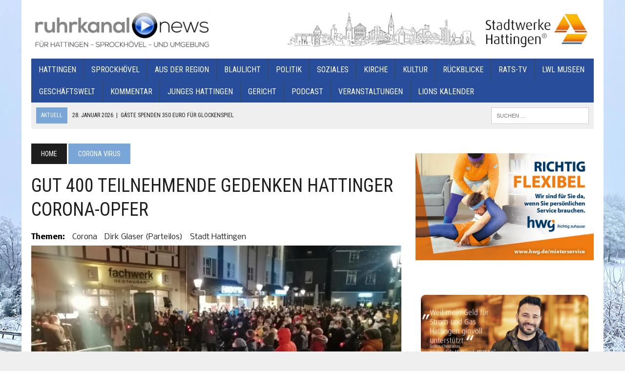

--- FILE ---
content_type: text/html; charset=UTF-8
request_url: https://ruhrkanal.news/gut-400-teilnehmende-gedenken-hattinger-corona-opfer/
body_size: 26494
content:
<!DOCTYPE html>
<html class="no-js" lang="de">
<head>
<meta charset="UTF-8">
<meta name="viewport" content="width=device-width, initial-scale=1.0">
<link rel="profile" href="http://gmpg.org/xfn/11" />
<title>GUT 400 TEILNEHMENDE GEDENKEN HATTINGER CORONA-OPFER</title>
<meta name='robots' content='max-image-preview:large' />

            <script data-no-defer="1" data-ezscrex="false" data-cfasync="false" data-pagespeed-no-defer data-cookieconsent="ignore">
                var ctPublicFunctions = {"_ajax_nonce":"dd383c98fc","_rest_nonce":"e2a169f3d0","_ajax_url":"\/wp-admin\/admin-ajax.php","_rest_url":"https:\/\/ruhrkanal.news\/wp-json\/","data__cookies_type":"none","data__ajax_type":"rest","data__bot_detector_enabled":"1","data__frontend_data_log_enabled":1,"cookiePrefix":"","wprocket_detected":false,"host_url":"ruhrkanal.news","text__ee_click_to_select":"Klicke, um die gesamten Daten auszuw\u00e4hlen","text__ee_original_email":"Die vollst\u00e4ndige Adresse lautet","text__ee_got_it":"Verstanden","text__ee_blocked":"Blockiert","text__ee_cannot_connect":"Kann keine Verbindung herstellen","text__ee_cannot_decode":"Kann E-Mail nicht dekodieren. Unbekannter Grund","text__ee_email_decoder":"CleanTalk E-Mail-Decoder","text__ee_wait_for_decoding":"Die Magie ist unterwegs!","text__ee_decoding_process":"Bitte warte einen Moment, w\u00e4hrend wir die Kontaktdaten entschl\u00fcsseln."}
            </script>
        
            <script data-no-defer="1" data-ezscrex="false" data-cfasync="false" data-pagespeed-no-defer data-cookieconsent="ignore">
                var ctPublic = {"_ajax_nonce":"dd383c98fc","settings__forms__check_internal":"0","settings__forms__check_external":"0","settings__forms__force_protection":"0","settings__forms__search_test":"1","settings__forms__wc_add_to_cart":"0","settings__data__bot_detector_enabled":"1","settings__sfw__anti_crawler":0,"blog_home":"https:\/\/ruhrkanal.news\/","pixel__setting":"3","pixel__enabled":true,"pixel__url":null,"data__email_check_before_post":"1","data__email_check_exist_post":"1","data__cookies_type":"none","data__key_is_ok":true,"data__visible_fields_required":true,"wl_brandname":"Anti-Spam by CleanTalk","wl_brandname_short":"CleanTalk","ct_checkjs_key":"0961d038896e6b179b3498f0f91e73daaebb4bf062b790ce01209317c2d5219f","emailEncoderPassKey":"2f0eb69385851475bc051029115c6fa0","bot_detector_forms_excluded":"W10=","advancedCacheExists":true,"varnishCacheExists":false,"wc_ajax_add_to_cart":true}
            </script>
        <link rel='dns-prefetch' href='//fd.cleantalk.org' />
<link rel='dns-prefetch' href='//secure.gravatar.com' />
<link rel='dns-prefetch' href='//stats.wp.com' />
<link rel='dns-prefetch' href='//fonts.googleapis.com' />
<link rel='dns-prefetch' href='//widgets.wp.com' />
<link rel='dns-prefetch' href='//s0.wp.com' />
<link rel='dns-prefetch' href='//0.gravatar.com' />
<link rel='dns-prefetch' href='//1.gravatar.com' />
<link rel='dns-prefetch' href='//2.gravatar.com' />
<link rel='dns-prefetch' href='//jetpack.wordpress.com' />
<link rel='dns-prefetch' href='//public-api.wordpress.com' />
<link rel="alternate" type="application/rss+xml" title=" &raquo; Feed" href="https://ruhrkanal.news/feed/" />
<link rel="alternate" type="application/rss+xml" title=" &raquo; Kommentar-Feed" href="https://ruhrkanal.news/comments/feed/" />
<link rel="alternate" title="oEmbed (JSON)" type="application/json+oembed" href="https://ruhrkanal.news/wp-json/oembed/1.0/embed?url=https%3A%2F%2Fruhrkanal.news%2Fgut-400-teilnehmende-gedenken-hattinger-corona-opfer%2F" />
<link rel="alternate" title="oEmbed (XML)" type="text/xml+oembed" href="https://ruhrkanal.news/wp-json/oembed/1.0/embed?url=https%3A%2F%2Fruhrkanal.news%2Fgut-400-teilnehmende-gedenken-hattinger-corona-opfer%2F&#038;format=xml" />
<style id='wp-img-auto-sizes-contain-inline-css' type='text/css'>
img:is([sizes=auto i],[sizes^="auto," i]){contain-intrinsic-size:3000px 1500px}
/*# sourceURL=wp-img-auto-sizes-contain-inline-css */
</style>
<style id='wp-emoji-styles-inline-css' type='text/css'>

	img.wp-smiley, img.emoji {
		display: inline !important;
		border: none !important;
		box-shadow: none !important;
		height: 1em !important;
		width: 1em !important;
		margin: 0 0.07em !important;
		vertical-align: -0.1em !important;
		background: none !important;
		padding: 0 !important;
	}
/*# sourceURL=wp-emoji-styles-inline-css */
</style>
<style id='wp-block-library-inline-css' type='text/css'>
:root{--wp-block-synced-color:#7a00df;--wp-block-synced-color--rgb:122,0,223;--wp-bound-block-color:var(--wp-block-synced-color);--wp-editor-canvas-background:#ddd;--wp-admin-theme-color:#007cba;--wp-admin-theme-color--rgb:0,124,186;--wp-admin-theme-color-darker-10:#006ba1;--wp-admin-theme-color-darker-10--rgb:0,107,160.5;--wp-admin-theme-color-darker-20:#005a87;--wp-admin-theme-color-darker-20--rgb:0,90,135;--wp-admin-border-width-focus:2px}@media (min-resolution:192dpi){:root{--wp-admin-border-width-focus:1.5px}}.wp-element-button{cursor:pointer}:root .has-very-light-gray-background-color{background-color:#eee}:root .has-very-dark-gray-background-color{background-color:#313131}:root .has-very-light-gray-color{color:#eee}:root .has-very-dark-gray-color{color:#313131}:root .has-vivid-green-cyan-to-vivid-cyan-blue-gradient-background{background:linear-gradient(135deg,#00d084,#0693e3)}:root .has-purple-crush-gradient-background{background:linear-gradient(135deg,#34e2e4,#4721fb 50%,#ab1dfe)}:root .has-hazy-dawn-gradient-background{background:linear-gradient(135deg,#faaca8,#dad0ec)}:root .has-subdued-olive-gradient-background{background:linear-gradient(135deg,#fafae1,#67a671)}:root .has-atomic-cream-gradient-background{background:linear-gradient(135deg,#fdd79a,#004a59)}:root .has-nightshade-gradient-background{background:linear-gradient(135deg,#330968,#31cdcf)}:root .has-midnight-gradient-background{background:linear-gradient(135deg,#020381,#2874fc)}:root{--wp--preset--font-size--normal:16px;--wp--preset--font-size--huge:42px}.has-regular-font-size{font-size:1em}.has-larger-font-size{font-size:2.625em}.has-normal-font-size{font-size:var(--wp--preset--font-size--normal)}.has-huge-font-size{font-size:var(--wp--preset--font-size--huge)}.has-text-align-center{text-align:center}.has-text-align-left{text-align:left}.has-text-align-right{text-align:right}.has-fit-text{white-space:nowrap!important}#end-resizable-editor-section{display:none}.aligncenter{clear:both}.items-justified-left{justify-content:flex-start}.items-justified-center{justify-content:center}.items-justified-right{justify-content:flex-end}.items-justified-space-between{justify-content:space-between}.screen-reader-text{border:0;clip-path:inset(50%);height:1px;margin:-1px;overflow:hidden;padding:0;position:absolute;width:1px;word-wrap:normal!important}.screen-reader-text:focus{background-color:#ddd;clip-path:none;color:#444;display:block;font-size:1em;height:auto;left:5px;line-height:normal;padding:15px 23px 14px;text-decoration:none;top:5px;width:auto;z-index:100000}html :where(.has-border-color){border-style:solid}html :where([style*=border-top-color]){border-top-style:solid}html :where([style*=border-right-color]){border-right-style:solid}html :where([style*=border-bottom-color]){border-bottom-style:solid}html :where([style*=border-left-color]){border-left-style:solid}html :where([style*=border-width]){border-style:solid}html :where([style*=border-top-width]){border-top-style:solid}html :where([style*=border-right-width]){border-right-style:solid}html :where([style*=border-bottom-width]){border-bottom-style:solid}html :where([style*=border-left-width]){border-left-style:solid}html :where(img[class*=wp-image-]){height:auto;max-width:100%}:where(figure){margin:0 0 1em}html :where(.is-position-sticky){--wp-admin--admin-bar--position-offset:var(--wp-admin--admin-bar--height,0px)}@media screen and (max-width:600px){html :where(.is-position-sticky){--wp-admin--admin-bar--position-offset:0px}}

/*# sourceURL=wp-block-library-inline-css */
</style><style id='wp-block-image-inline-css' type='text/css'>
.wp-block-image>a,.wp-block-image>figure>a{display:inline-block}.wp-block-image img{box-sizing:border-box;height:auto;max-width:100%;vertical-align:bottom}@media not (prefers-reduced-motion){.wp-block-image img.hide{visibility:hidden}.wp-block-image img.show{animation:show-content-image .4s}}.wp-block-image[style*=border-radius] img,.wp-block-image[style*=border-radius]>a{border-radius:inherit}.wp-block-image.has-custom-border img{box-sizing:border-box}.wp-block-image.aligncenter{text-align:center}.wp-block-image.alignfull>a,.wp-block-image.alignwide>a{width:100%}.wp-block-image.alignfull img,.wp-block-image.alignwide img{height:auto;width:100%}.wp-block-image .aligncenter,.wp-block-image .alignleft,.wp-block-image .alignright,.wp-block-image.aligncenter,.wp-block-image.alignleft,.wp-block-image.alignright{display:table}.wp-block-image .aligncenter>figcaption,.wp-block-image .alignleft>figcaption,.wp-block-image .alignright>figcaption,.wp-block-image.aligncenter>figcaption,.wp-block-image.alignleft>figcaption,.wp-block-image.alignright>figcaption{caption-side:bottom;display:table-caption}.wp-block-image .alignleft{float:left;margin:.5em 1em .5em 0}.wp-block-image .alignright{float:right;margin:.5em 0 .5em 1em}.wp-block-image .aligncenter{margin-left:auto;margin-right:auto}.wp-block-image :where(figcaption){margin-bottom:1em;margin-top:.5em}.wp-block-image.is-style-circle-mask img{border-radius:9999px}@supports ((-webkit-mask-image:none) or (mask-image:none)) or (-webkit-mask-image:none){.wp-block-image.is-style-circle-mask img{border-radius:0;-webkit-mask-image:url('data:image/svg+xml;utf8,<svg viewBox="0 0 100 100" xmlns="http://www.w3.org/2000/svg"><circle cx="50" cy="50" r="50"/></svg>');mask-image:url('data:image/svg+xml;utf8,<svg viewBox="0 0 100 100" xmlns="http://www.w3.org/2000/svg"><circle cx="50" cy="50" r="50"/></svg>');mask-mode:alpha;-webkit-mask-position:center;mask-position:center;-webkit-mask-repeat:no-repeat;mask-repeat:no-repeat;-webkit-mask-size:contain;mask-size:contain}}:root :where(.wp-block-image.is-style-rounded img,.wp-block-image .is-style-rounded img){border-radius:9999px}.wp-block-image figure{margin:0}.wp-lightbox-container{display:flex;flex-direction:column;position:relative}.wp-lightbox-container img{cursor:zoom-in}.wp-lightbox-container img:hover+button{opacity:1}.wp-lightbox-container button{align-items:center;backdrop-filter:blur(16px) saturate(180%);background-color:#5a5a5a40;border:none;border-radius:4px;cursor:zoom-in;display:flex;height:20px;justify-content:center;opacity:0;padding:0;position:absolute;right:16px;text-align:center;top:16px;width:20px;z-index:100}@media not (prefers-reduced-motion){.wp-lightbox-container button{transition:opacity .2s ease}}.wp-lightbox-container button:focus-visible{outline:3px auto #5a5a5a40;outline:3px auto -webkit-focus-ring-color;outline-offset:3px}.wp-lightbox-container button:hover{cursor:pointer;opacity:1}.wp-lightbox-container button:focus{opacity:1}.wp-lightbox-container button:focus,.wp-lightbox-container button:hover,.wp-lightbox-container button:not(:hover):not(:active):not(.has-background){background-color:#5a5a5a40;border:none}.wp-lightbox-overlay{box-sizing:border-box;cursor:zoom-out;height:100vh;left:0;overflow:hidden;position:fixed;top:0;visibility:hidden;width:100%;z-index:100000}.wp-lightbox-overlay .close-button{align-items:center;cursor:pointer;display:flex;justify-content:center;min-height:40px;min-width:40px;padding:0;position:absolute;right:calc(env(safe-area-inset-right) + 16px);top:calc(env(safe-area-inset-top) + 16px);z-index:5000000}.wp-lightbox-overlay .close-button:focus,.wp-lightbox-overlay .close-button:hover,.wp-lightbox-overlay .close-button:not(:hover):not(:active):not(.has-background){background:none;border:none}.wp-lightbox-overlay .lightbox-image-container{height:var(--wp--lightbox-container-height);left:50%;overflow:hidden;position:absolute;top:50%;transform:translate(-50%,-50%);transform-origin:top left;width:var(--wp--lightbox-container-width);z-index:9999999999}.wp-lightbox-overlay .wp-block-image{align-items:center;box-sizing:border-box;display:flex;height:100%;justify-content:center;margin:0;position:relative;transform-origin:0 0;width:100%;z-index:3000000}.wp-lightbox-overlay .wp-block-image img{height:var(--wp--lightbox-image-height);min-height:var(--wp--lightbox-image-height);min-width:var(--wp--lightbox-image-width);width:var(--wp--lightbox-image-width)}.wp-lightbox-overlay .wp-block-image figcaption{display:none}.wp-lightbox-overlay button{background:none;border:none}.wp-lightbox-overlay .scrim{background-color:#fff;height:100%;opacity:.9;position:absolute;width:100%;z-index:2000000}.wp-lightbox-overlay.active{visibility:visible}@media not (prefers-reduced-motion){.wp-lightbox-overlay.active{animation:turn-on-visibility .25s both}.wp-lightbox-overlay.active img{animation:turn-on-visibility .35s both}.wp-lightbox-overlay.show-closing-animation:not(.active){animation:turn-off-visibility .35s both}.wp-lightbox-overlay.show-closing-animation:not(.active) img{animation:turn-off-visibility .25s both}.wp-lightbox-overlay.zoom.active{animation:none;opacity:1;visibility:visible}.wp-lightbox-overlay.zoom.active .lightbox-image-container{animation:lightbox-zoom-in .4s}.wp-lightbox-overlay.zoom.active .lightbox-image-container img{animation:none}.wp-lightbox-overlay.zoom.active .scrim{animation:turn-on-visibility .4s forwards}.wp-lightbox-overlay.zoom.show-closing-animation:not(.active){animation:none}.wp-lightbox-overlay.zoom.show-closing-animation:not(.active) .lightbox-image-container{animation:lightbox-zoom-out .4s}.wp-lightbox-overlay.zoom.show-closing-animation:not(.active) .lightbox-image-container img{animation:none}.wp-lightbox-overlay.zoom.show-closing-animation:not(.active) .scrim{animation:turn-off-visibility .4s forwards}}@keyframes show-content-image{0%{visibility:hidden}99%{visibility:hidden}to{visibility:visible}}@keyframes turn-on-visibility{0%{opacity:0}to{opacity:1}}@keyframes turn-off-visibility{0%{opacity:1;visibility:visible}99%{opacity:0;visibility:visible}to{opacity:0;visibility:hidden}}@keyframes lightbox-zoom-in{0%{transform:translate(calc((-100vw + var(--wp--lightbox-scrollbar-width))/2 + var(--wp--lightbox-initial-left-position)),calc(-50vh + var(--wp--lightbox-initial-top-position))) scale(var(--wp--lightbox-scale))}to{transform:translate(-50%,-50%) scale(1)}}@keyframes lightbox-zoom-out{0%{transform:translate(-50%,-50%) scale(1);visibility:visible}99%{visibility:visible}to{transform:translate(calc((-100vw + var(--wp--lightbox-scrollbar-width))/2 + var(--wp--lightbox-initial-left-position)),calc(-50vh + var(--wp--lightbox-initial-top-position))) scale(var(--wp--lightbox-scale));visibility:hidden}}
/*# sourceURL=https://ruhrkanal.news/wp-includes/blocks/image/style.min.css */
</style>
<style id='wp-block-paragraph-inline-css' type='text/css'>
.is-small-text{font-size:.875em}.is-regular-text{font-size:1em}.is-large-text{font-size:2.25em}.is-larger-text{font-size:3em}.has-drop-cap:not(:focus):first-letter{float:left;font-size:8.4em;font-style:normal;font-weight:100;line-height:.68;margin:.05em .1em 0 0;text-transform:uppercase}body.rtl .has-drop-cap:not(:focus):first-letter{float:none;margin-left:.1em}p.has-drop-cap.has-background{overflow:hidden}:root :where(p.has-background){padding:1.25em 2.375em}:where(p.has-text-color:not(.has-link-color)) a{color:inherit}p.has-text-align-left[style*="writing-mode:vertical-lr"],p.has-text-align-right[style*="writing-mode:vertical-rl"]{rotate:180deg}
/*# sourceURL=https://ruhrkanal.news/wp-includes/blocks/paragraph/style.min.css */
</style>
<style id='wp-block-spacer-inline-css' type='text/css'>
.wp-block-spacer{clear:both}
/*# sourceURL=https://ruhrkanal.news/wp-includes/blocks/spacer/style.min.css */
</style>
<style id='global-styles-inline-css' type='text/css'>
:root{--wp--preset--aspect-ratio--square: 1;--wp--preset--aspect-ratio--4-3: 4/3;--wp--preset--aspect-ratio--3-4: 3/4;--wp--preset--aspect-ratio--3-2: 3/2;--wp--preset--aspect-ratio--2-3: 2/3;--wp--preset--aspect-ratio--16-9: 16/9;--wp--preset--aspect-ratio--9-16: 9/16;--wp--preset--color--black: #000000;--wp--preset--color--cyan-bluish-gray: #abb8c3;--wp--preset--color--white: #ffffff;--wp--preset--color--pale-pink: #f78da7;--wp--preset--color--vivid-red: #cf2e2e;--wp--preset--color--luminous-vivid-orange: #ff6900;--wp--preset--color--luminous-vivid-amber: #fcb900;--wp--preset--color--light-green-cyan: #7bdcb5;--wp--preset--color--vivid-green-cyan: #00d084;--wp--preset--color--pale-cyan-blue: #8ed1fc;--wp--preset--color--vivid-cyan-blue: #0693e3;--wp--preset--color--vivid-purple: #9b51e0;--wp--preset--gradient--vivid-cyan-blue-to-vivid-purple: linear-gradient(135deg,rgb(6,147,227) 0%,rgb(155,81,224) 100%);--wp--preset--gradient--light-green-cyan-to-vivid-green-cyan: linear-gradient(135deg,rgb(122,220,180) 0%,rgb(0,208,130) 100%);--wp--preset--gradient--luminous-vivid-amber-to-luminous-vivid-orange: linear-gradient(135deg,rgb(252,185,0) 0%,rgb(255,105,0) 100%);--wp--preset--gradient--luminous-vivid-orange-to-vivid-red: linear-gradient(135deg,rgb(255,105,0) 0%,rgb(207,46,46) 100%);--wp--preset--gradient--very-light-gray-to-cyan-bluish-gray: linear-gradient(135deg,rgb(238,238,238) 0%,rgb(169,184,195) 100%);--wp--preset--gradient--cool-to-warm-spectrum: linear-gradient(135deg,rgb(74,234,220) 0%,rgb(151,120,209) 20%,rgb(207,42,186) 40%,rgb(238,44,130) 60%,rgb(251,105,98) 80%,rgb(254,248,76) 100%);--wp--preset--gradient--blush-light-purple: linear-gradient(135deg,rgb(255,206,236) 0%,rgb(152,150,240) 100%);--wp--preset--gradient--blush-bordeaux: linear-gradient(135deg,rgb(254,205,165) 0%,rgb(254,45,45) 50%,rgb(107,0,62) 100%);--wp--preset--gradient--luminous-dusk: linear-gradient(135deg,rgb(255,203,112) 0%,rgb(199,81,192) 50%,rgb(65,88,208) 100%);--wp--preset--gradient--pale-ocean: linear-gradient(135deg,rgb(255,245,203) 0%,rgb(182,227,212) 50%,rgb(51,167,181) 100%);--wp--preset--gradient--electric-grass: linear-gradient(135deg,rgb(202,248,128) 0%,rgb(113,206,126) 100%);--wp--preset--gradient--midnight: linear-gradient(135deg,rgb(2,3,129) 0%,rgb(40,116,252) 100%);--wp--preset--font-size--small: 13px;--wp--preset--font-size--medium: 20px;--wp--preset--font-size--large: 36px;--wp--preset--font-size--x-large: 42px;--wp--preset--spacing--20: 0.44rem;--wp--preset--spacing--30: 0.67rem;--wp--preset--spacing--40: 1rem;--wp--preset--spacing--50: 1.5rem;--wp--preset--spacing--60: 2.25rem;--wp--preset--spacing--70: 3.38rem;--wp--preset--spacing--80: 5.06rem;--wp--preset--shadow--natural: 6px 6px 9px rgba(0, 0, 0, 0.2);--wp--preset--shadow--deep: 12px 12px 50px rgba(0, 0, 0, 0.4);--wp--preset--shadow--sharp: 6px 6px 0px rgba(0, 0, 0, 0.2);--wp--preset--shadow--outlined: 6px 6px 0px -3px rgb(255, 255, 255), 6px 6px rgb(0, 0, 0);--wp--preset--shadow--crisp: 6px 6px 0px rgb(0, 0, 0);}:where(.is-layout-flex){gap: 0.5em;}:where(.is-layout-grid){gap: 0.5em;}body .is-layout-flex{display: flex;}.is-layout-flex{flex-wrap: wrap;align-items: center;}.is-layout-flex > :is(*, div){margin: 0;}body .is-layout-grid{display: grid;}.is-layout-grid > :is(*, div){margin: 0;}:where(.wp-block-columns.is-layout-flex){gap: 2em;}:where(.wp-block-columns.is-layout-grid){gap: 2em;}:where(.wp-block-post-template.is-layout-flex){gap: 1.25em;}:where(.wp-block-post-template.is-layout-grid){gap: 1.25em;}.has-black-color{color: var(--wp--preset--color--black) !important;}.has-cyan-bluish-gray-color{color: var(--wp--preset--color--cyan-bluish-gray) !important;}.has-white-color{color: var(--wp--preset--color--white) !important;}.has-pale-pink-color{color: var(--wp--preset--color--pale-pink) !important;}.has-vivid-red-color{color: var(--wp--preset--color--vivid-red) !important;}.has-luminous-vivid-orange-color{color: var(--wp--preset--color--luminous-vivid-orange) !important;}.has-luminous-vivid-amber-color{color: var(--wp--preset--color--luminous-vivid-amber) !important;}.has-light-green-cyan-color{color: var(--wp--preset--color--light-green-cyan) !important;}.has-vivid-green-cyan-color{color: var(--wp--preset--color--vivid-green-cyan) !important;}.has-pale-cyan-blue-color{color: var(--wp--preset--color--pale-cyan-blue) !important;}.has-vivid-cyan-blue-color{color: var(--wp--preset--color--vivid-cyan-blue) !important;}.has-vivid-purple-color{color: var(--wp--preset--color--vivid-purple) !important;}.has-black-background-color{background-color: var(--wp--preset--color--black) !important;}.has-cyan-bluish-gray-background-color{background-color: var(--wp--preset--color--cyan-bluish-gray) !important;}.has-white-background-color{background-color: var(--wp--preset--color--white) !important;}.has-pale-pink-background-color{background-color: var(--wp--preset--color--pale-pink) !important;}.has-vivid-red-background-color{background-color: var(--wp--preset--color--vivid-red) !important;}.has-luminous-vivid-orange-background-color{background-color: var(--wp--preset--color--luminous-vivid-orange) !important;}.has-luminous-vivid-amber-background-color{background-color: var(--wp--preset--color--luminous-vivid-amber) !important;}.has-light-green-cyan-background-color{background-color: var(--wp--preset--color--light-green-cyan) !important;}.has-vivid-green-cyan-background-color{background-color: var(--wp--preset--color--vivid-green-cyan) !important;}.has-pale-cyan-blue-background-color{background-color: var(--wp--preset--color--pale-cyan-blue) !important;}.has-vivid-cyan-blue-background-color{background-color: var(--wp--preset--color--vivid-cyan-blue) !important;}.has-vivid-purple-background-color{background-color: var(--wp--preset--color--vivid-purple) !important;}.has-black-border-color{border-color: var(--wp--preset--color--black) !important;}.has-cyan-bluish-gray-border-color{border-color: var(--wp--preset--color--cyan-bluish-gray) !important;}.has-white-border-color{border-color: var(--wp--preset--color--white) !important;}.has-pale-pink-border-color{border-color: var(--wp--preset--color--pale-pink) !important;}.has-vivid-red-border-color{border-color: var(--wp--preset--color--vivid-red) !important;}.has-luminous-vivid-orange-border-color{border-color: var(--wp--preset--color--luminous-vivid-orange) !important;}.has-luminous-vivid-amber-border-color{border-color: var(--wp--preset--color--luminous-vivid-amber) !important;}.has-light-green-cyan-border-color{border-color: var(--wp--preset--color--light-green-cyan) !important;}.has-vivid-green-cyan-border-color{border-color: var(--wp--preset--color--vivid-green-cyan) !important;}.has-pale-cyan-blue-border-color{border-color: var(--wp--preset--color--pale-cyan-blue) !important;}.has-vivid-cyan-blue-border-color{border-color: var(--wp--preset--color--vivid-cyan-blue) !important;}.has-vivid-purple-border-color{border-color: var(--wp--preset--color--vivid-purple) !important;}.has-vivid-cyan-blue-to-vivid-purple-gradient-background{background: var(--wp--preset--gradient--vivid-cyan-blue-to-vivid-purple) !important;}.has-light-green-cyan-to-vivid-green-cyan-gradient-background{background: var(--wp--preset--gradient--light-green-cyan-to-vivid-green-cyan) !important;}.has-luminous-vivid-amber-to-luminous-vivid-orange-gradient-background{background: var(--wp--preset--gradient--luminous-vivid-amber-to-luminous-vivid-orange) !important;}.has-luminous-vivid-orange-to-vivid-red-gradient-background{background: var(--wp--preset--gradient--luminous-vivid-orange-to-vivid-red) !important;}.has-very-light-gray-to-cyan-bluish-gray-gradient-background{background: var(--wp--preset--gradient--very-light-gray-to-cyan-bluish-gray) !important;}.has-cool-to-warm-spectrum-gradient-background{background: var(--wp--preset--gradient--cool-to-warm-spectrum) !important;}.has-blush-light-purple-gradient-background{background: var(--wp--preset--gradient--blush-light-purple) !important;}.has-blush-bordeaux-gradient-background{background: var(--wp--preset--gradient--blush-bordeaux) !important;}.has-luminous-dusk-gradient-background{background: var(--wp--preset--gradient--luminous-dusk) !important;}.has-pale-ocean-gradient-background{background: var(--wp--preset--gradient--pale-ocean) !important;}.has-electric-grass-gradient-background{background: var(--wp--preset--gradient--electric-grass) !important;}.has-midnight-gradient-background{background: var(--wp--preset--gradient--midnight) !important;}.has-small-font-size{font-size: var(--wp--preset--font-size--small) !important;}.has-medium-font-size{font-size: var(--wp--preset--font-size--medium) !important;}.has-large-font-size{font-size: var(--wp--preset--font-size--large) !important;}.has-x-large-font-size{font-size: var(--wp--preset--font-size--x-large) !important;}
/*# sourceURL=global-styles-inline-css */
</style>

<style id='classic-theme-styles-inline-css' type='text/css'>
/*! This file is auto-generated */
.wp-block-button__link{color:#fff;background-color:#32373c;border-radius:9999px;box-shadow:none;text-decoration:none;padding:calc(.667em + 2px) calc(1.333em + 2px);font-size:1.125em}.wp-block-file__button{background:#32373c;color:#fff;text-decoration:none}
/*# sourceURL=/wp-includes/css/classic-themes.min.css */
</style>
<link rel='stylesheet' id='cleantalk-public-css-css' href='https://ruhrkanal.news/wp-content/plugins/cleantalk-spam-protect/css/cleantalk-public.min.css?ver=6.71.1_1769443025' type='text/css' media='all' />
<link rel='stylesheet' id='cleantalk-email-decoder-css-css' href='https://ruhrkanal.news/wp-content/plugins/cleantalk-spam-protect/css/cleantalk-email-decoder.min.css?ver=6.71.1_1769443025' type='text/css' media='all' />
<link rel='stylesheet' id='wp_html5video_css-css' href='https://ruhrkanal.news/wp-content/plugins/html5-videogallery-plus-player/assets/css/video-js.css?ver=2.8.7' type='text/css' media='all' />
<link rel='stylesheet' id='wp_html5video_colcss-css' href='https://ruhrkanal.news/wp-content/plugins/html5-videogallery-plus-player/assets/css/video-style.css?ver=2.8.7' type='text/css' media='all' />
<link rel='stylesheet' id='wpos-magnific-popup-style-css' href='https://ruhrkanal.news/wp-content/plugins/html5-videogallery-plus-player/assets/css/magnific-popup.css?ver=2.8.7' type='text/css' media='all' />
<link rel='stylesheet' id='mh-style-css' href='https://ruhrkanal.news/wp-content/themes/mh-newsdesk_2.2.1/style.css?ver=6.9' type='text/css' media='all' />
<link rel='stylesheet' id='mh-font-awesome-css' href='https://ruhrkanal.news/wp-content/themes/mh-newsdesk_2.2.1/includes/font-awesome.min.css' type='text/css' media='all' />
<link rel='stylesheet' id='mh-google-fonts-css' href='https://fonts.googleapis.com/css?family=Nobile:300,400,400italic,600,700%7cRoboto+Condensed:300,400,400italic,600,700' type='text/css' media='all' />
<link rel='stylesheet' id='jetpack_likes-css' href='https://ruhrkanal.news/wp-content/plugins/jetpack/modules/likes/style.css?ver=15.4' type='text/css' media='all' />
<link rel='stylesheet' id='jetpack-subscriptions-css' href='https://ruhrkanal.news/wp-content/plugins/jetpack/_inc/build/subscriptions/subscriptions.min.css?ver=15.4' type='text/css' media='all' />
<link rel='stylesheet' id='sharedaddy-css' href='https://ruhrkanal.news/wp-content/plugins/jetpack/modules/sharedaddy/sharing.css?ver=15.4' type='text/css' media='all' />
<link rel='stylesheet' id='social-logos-css' href='https://ruhrkanal.news/wp-content/plugins/jetpack/_inc/social-logos/social-logos.min.css?ver=15.4' type='text/css' media='all' />
<script type="text/javascript" src="https://ruhrkanal.news/wp-includes/js/jquery/jquery.min.js?ver=3.7.1" id="jquery-core-js"></script>
<script type="text/javascript" src="https://ruhrkanal.news/wp-includes/js/jquery/jquery-migrate.min.js?ver=3.4.1" id="jquery-migrate-js"></script>
<script type="text/javascript" id="adrotate-groups-js-extra">
/* <![CDATA[ */
var impression_object = {"ajax_url":"https://ruhrkanal.news/wp-admin/admin-ajax.php"};
//# sourceURL=adrotate-groups-js-extra
/* ]]> */
</script>
<script type="text/javascript" src="https://ruhrkanal.news/wp-content/plugins/adrotate-pro/library/jquery.groups.js" id="adrotate-groups-js"></script>
<script type="text/javascript" id="adrotate-clicker-js-extra">
/* <![CDATA[ */
var click_object = {"ajax_url":"https://ruhrkanal.news/wp-admin/admin-ajax.php"};
//# sourceURL=adrotate-clicker-js-extra
/* ]]> */
</script>
<script type="text/javascript" src="https://ruhrkanal.news/wp-content/plugins/adrotate-pro/library/jquery.clicker.js" id="adrotate-clicker-js"></script>
<script type="text/javascript" src="https://ruhrkanal.news/wp-content/plugins/cleantalk-spam-protect/js/apbct-public-bundle.min.js?ver=6.71.1_1769443026" id="apbct-public-bundle.min-js-js"></script>
<script type="text/javascript" src="https://fd.cleantalk.org/ct-bot-detector-wrapper.js?ver=6.71.1" id="ct_bot_detector-js" defer="defer" data-wp-strategy="defer"></script>
<script type="text/javascript" src="https://ruhrkanal.news/wp-content/themes/mh-newsdesk_2.2.1/js/scripts.js?ver=6.9" id="mh-scripts-js"></script>
<link rel="https://api.w.org/" href="https://ruhrkanal.news/wp-json/" /><link rel="alternate" title="JSON" type="application/json" href="https://ruhrkanal.news/wp-json/wp/v2/posts/92987" /><link rel="EditURI" type="application/rsd+xml" title="RSD" href="https://ruhrkanal.news/xmlrpc.php?rsd" />
<meta name="generator" content="WordPress 6.9" />
<link rel="canonical" href="https://ruhrkanal.news/gut-400-teilnehmende-gedenken-hattinger-corona-opfer/" />
<link rel='shortlink' href='https://ruhrkanal.news/?p=92987' />

<!-- This site is using AdRotate Professional v5.26 to display their advertisements - https://ajdg.solutions/ -->
<!-- AdRotate CSS -->
<style type="text/css" media="screen">
	.g { margin:0px; padding:0px; overflow:hidden; line-height:1; zoom:1; }
	.g img { height:auto; }
	.g-col { position:relative; float:left; }
	.g-col:first-child { margin-left: 0; }
	.g-col:last-child { margin-right: 0; }
	.g-wall { display:block; position:fixed; left:0; top:0; width:100%; height:100%; z-index:-1; }
	.woocommerce-page .g, .bbpress-wrapper .g { margin: 20px auto; clear:both; }
	.g-3 {  width:100%; max-width:400px;  height:100%; max-height:300px; margin: 0 auto; }
	.g-4 { margin:10px 0px 10px 0px; width:100%; max-width:400px; height:100%; max-height:240px; float:left; clear:left; }
	.g-5 {  width:100%; max-width:400px;  height:100%; max-height:300px; margin: 0 auto; }
	.g-7 { margin:20px 0px 40px 0px; width:100%; max-width:1024px; height:100%; max-height:231px; }
	.g-21 {  width:100%; max-width:300px;  height:100%; max-height:300px; margin: 0 auto; }
	.g-22 {  width:100%; max-width:400px;  height:100%; max-height:300px; margin: 0 auto; }
	@media only screen and (max-width: 480px) {
		.g-col, .g-dyn, .g-single { width:100%; margin-left:0; margin-right:0; }
		.woocommerce-page .g, .bbpress-wrapper .g { margin: 10px auto; }
	}
</style>
<!-- /AdRotate CSS -->

	<style>img#wpstats{display:none}</style>
			<style type="text/css">
					.social-nav a:hover, .logo-title, .entry-content a, a:hover, .entry-meta .entry-meta-author, .entry-meta a, .comment-info, blockquote, .pagination a:hover .pagelink { color: #79a5d7; }
			.main-nav li:hover, .slicknav_menu, .ticker-title, .breadcrumb a, .breadcrumb .bc-text, .button span, .widget-title span, input[type=submit], table th, .comment-section-title .comment-count, #cancel-comment-reply-link:hover, .pagination .current, .pagination .pagelink { background: #79a5d7; }
			blockquote, input[type=text]:hover, input[type=email]:hover, input[type=tel]:hover, input[type=url]:hover, textarea:hover { border-color: #79a5d7; }
							.widget-title, .pagination a.page-numbers:hover, .dots:hover, .pagination a:hover .pagelink, .comment-section-title { background: #c9dbef; }
			.commentlist .depth-1, .commentlist .bypostauthor .avatar { border-color: #c9dbef; }
							.main-nav, .main-nav ul li:hover > ul, .mh-footer { background: #284e9b; }
							.header-top, .header-nav ul li:hover > ul, .footer-ad-wrap, .footer-1, .footer-2, .footer-3, .footer-bottom { background: #213962; }
			.social-nav a { color: #213962; }
							.footer-widgets .widget-title { background: #001670; }
					</style>
		<!--[if lt IE 9]>
<script src="https://ruhrkanal.news/wp-content/themes/mh-newsdesk_2.2.1/js/css3-mediaqueries.js"></script>
<![endif]-->
<style type="text/css">
.entry-content p { font-size: 15px; font-size: 0.9375rem; }
.header-nav, .header-sub, h1, h2, h3, h4, h5, h6, .breadcrumb, .footer-bottom, .widget-list li, .cat-item, .page_item, .menu-item, .button, .submit, .commentlist .vcard, .pagination, .mh-share-buttons { font-family: "Roboto Condensed", sans-serif; }
body { font-family: "Nobile", sans-serif; }
</style>
<style type="text/css" id="custom-background-css">
body.custom-background { background-image: url("https://ruhrkanal.news/wp-content/uploads/2025/01/13-scaled.jpg"); background-position: center center; background-size: cover; background-repeat: no-repeat; background-attachment: fixed; }
</style>
	<!-- AdRotate JS -->
<script type="text/javascript">
jQuery(document).ready(function(){if(jQuery.fn.gslider) {
	jQuery('.g-3').gslider({groupid:3,speed:6000,repeat_impressions:'Y'});
	jQuery('.g-4').gslider({groupid:4,speed:8000,repeat_impressions:'Y'});
	jQuery('.g-5').gslider({groupid:5,speed:8000,repeat_impressions:'Y'});
	jQuery('.g-7').gslider({groupid:7,speed:8000,repeat_impressions:'Y'});
	jQuery('.g-21').gslider({groupid:21,speed:4000,repeat_impressions:'Y'});
	jQuery('.g-22').gslider({groupid:22,speed:8000,repeat_impressions:'Y'});
}});
</script>
<!-- /AdRotate JS -->


<!-- Jetpack Open Graph Tags -->
<meta property="og:type" content="article" />
<meta property="og:title" content="GUT 400 TEILNEHMENDE GEDENKEN HATTINGER CORONA-OPFER" />
<meta property="og:url" content="https://ruhrkanal.news/gut-400-teilnehmende-gedenken-hattinger-corona-opfer/" />
<meta property="og:description" content="Hattingen- Der Untermarkt vor dem Alten Rathaus ist voll mit Menschen. Alle tragen Masken, die meisten FFP2-Masken. Gruppen, häufig Paare oder Familien stehen etwas enger zusammen, dazwischen ist i…" />
<meta property="article:published_time" content="2022-01-21T10:07:46+00:00" />
<meta property="article:modified_time" content="2022-01-21T22:27:33+00:00" />
<meta property="og:image" content="https://ruhrkanal.news/wp-content/uploads/2022/01/Gedenktag-2022-Untermarkt1.jpg" />
<meta property="og:image:width" content="2500" />
<meta property="og:image:height" content="1875" />
<meta property="og:image:alt" content="" />
<meta property="og:locale" content="de_DE" />
<meta name="twitter:text:title" content="GUT 400 TEILNEHMENDE GEDENKEN HATTINGER CORONA-OPFER" />
<meta name="twitter:image" content="https://ruhrkanal.news/wp-content/uploads/2022/01/Gedenktag-2022-Untermarkt1.jpg?w=640" />
<meta name="twitter:card" content="summary_large_image" />

<!-- End Jetpack Open Graph Tags -->
<link rel="icon" href="https://ruhrkanal.news/wp-content/uploads/2024/02/cropped-RKLogo-32x32.png" sizes="32x32" />
<link rel="icon" href="https://ruhrkanal.news/wp-content/uploads/2024/02/cropped-RKLogo-192x192.png" sizes="192x192" />
<link rel="apple-touch-icon" href="https://ruhrkanal.news/wp-content/uploads/2024/02/cropped-RKLogo-180x180.png" />
<meta name="msapplication-TileImage" content="https://ruhrkanal.news/wp-content/uploads/2024/02/cropped-RKLogo-270x270.png" />
</head>
<body class="wp-singular post-template-default single single-post postid-92987 single-format-standard custom-background wp-theme-mh-newsdesk_221 mh-right-sb mh-loop-layout1" itemscope="itemscope" itemtype="http://schema.org/WebPage">
<div id="mh-wrapper">
<header class="mh-header" itemscope="itemscope" itemtype="http://schema.org/WPHeader">
	<div class="header-wrap clearfix">
				<div class="mh-col mh-1-3 header-logo">
			<a href="https://ruhrkanal.news/" title="" rel="home">
<div class="logo-wrap" role="banner">
<img src="https://ruhrkanal.news/wp-content/uploads/2023/06/cropped-cropped-RK-NEU.jpg" height="329" width="1500" alt="" />
<div class="logo">
</div>
</div>
</a>
		</div>
		<aside id="media_image-25" class="mh-col mh-2-3 widget_media_image"><div class="header-ad"><a href="https://www.stadtwerke-hattingen.de/?utm_source=ruhrkanal&#038;utm_medium=paid&#038;utm_campaign=header" target="_blank"><img width="640" height="79" src="https://ruhrkanal.news/wp-content/uploads/2024/06/Neues-Projekt-4-SWAT.gif" class="image wp-image-126337 alignright attachment-full size-full" alt="" style="max-width: 100%; height: auto;" title="Stadtwerke Hattingen" decoding="async" fetchpriority="high" /></a></div></aside>	</div>
	<div class="header-menu clearfix">
		<nav class="main-nav clearfix" itemscope="itemscope" itemtype="http://schema.org/SiteNavigationElement">
			<div class="menu-startseite-container"><ul id="menu-startseite" class="menu"><li id="menu-item-4546" class="menu-item menu-item-type-taxonomy menu-item-object-category current-post-ancestor current-menu-parent current-post-parent menu-item-has-children menu-item-4546"><a href="https://ruhrkanal.news/category/hattingen/">HATTINGEN</a>
<ul class="sub-menu">
	<li id="menu-item-98837" class="menu-item menu-item-type-taxonomy menu-item-object-category menu-item-98837"><a href="https://ruhrkanal.news/category/stadt-infos/">STADTINFO HATTINGEN</a></li>
	<li id="menu-item-125831" class="menu-item menu-item-type-taxonomy menu-item-object-category menu-item-125831"><a href="https://ruhrkanal.news/category/altstadtfest/">ALTSTADTFEST</a></li>
	<li id="menu-item-127400" class="menu-item menu-item-type-taxonomy menu-item-object-category menu-item-127400"><a href="https://ruhrkanal.news/category/historisches/">HISTORISCHES</a></li>
</ul>
</li>
<li id="menu-item-96779" class="menu-item menu-item-type-taxonomy menu-item-object-category menu-item-has-children menu-item-96779"><a href="https://ruhrkanal.news/category/sprockhoevel/">SPROCKHÖVEL</a>
<ul class="sub-menu">
	<li id="menu-item-98836" class="menu-item menu-item-type-taxonomy menu-item-object-category menu-item-98836"><a href="https://ruhrkanal.news/category/stadtnformationen-aus-sprockhoevel/">STADTINFO SPROCKHÖVEL</a></li>
</ul>
</li>
<li id="menu-item-11635" class="menu-item menu-item-type-taxonomy menu-item-object-category menu-item-11635"><a href="https://ruhrkanal.news/category/hinter-der-stadtgrenze/">AUS DER REGION</a></li>
<li id="menu-item-90159" class="menu-item menu-item-type-taxonomy menu-item-object-category menu-item-90159"><a href="https://ruhrkanal.news/category/blaulicht/">BLAULICHT</a></li>
<li id="menu-item-79729" class="menu-item menu-item-type-taxonomy menu-item-object-category menu-item-79729"><a href="https://ruhrkanal.news/category/politik/">POLITIK</a></li>
<li id="menu-item-7520" class="menu-item menu-item-type-taxonomy menu-item-object-category menu-item-7520"><a href="https://ruhrkanal.news/category/social/">SOZIALES</a></li>
<li id="menu-item-78474" class="menu-item menu-item-type-taxonomy menu-item-object-category menu-item-has-children menu-item-78474"><a href="https://ruhrkanal.news/category/kirche/">KIRCHE</a>
<ul class="sub-menu">
	<li id="menu-item-102530" class="menu-item menu-item-type-post_type menu-item-object-page menu-item-102530"><a href="https://ruhrkanal.news/kirche/">KIRCHE ONLINE</a></li>
</ul>
</li>
<li id="menu-item-4545" class="menu-item menu-item-type-taxonomy menu-item-object-category menu-item-has-children menu-item-4545"><a href="https://ruhrkanal.news/category/kultur/">KULTUR</a>
<ul class="sub-menu">
	<li id="menu-item-4577" class="menu-item menu-item-type-taxonomy menu-item-object-category menu-item-4577"><a href="https://ruhrkanal.news/category/kunst/">KUNST</a></li>
	<li id="menu-item-4578" class="menu-item menu-item-type-taxonomy menu-item-object-category menu-item-4578"><a href="https://ruhrkanal.news/category/musikalisches/">MUSIK</a></li>
	<li id="menu-item-98266" class="menu-item menu-item-type-taxonomy menu-item-object-category menu-item-98266"><a href="https://ruhrkanal.news/category/musikerinitiative-hattingen/">MIHA</a></li>
</ul>
</li>
<li id="menu-item-107690" class="menu-item menu-item-type-post_type menu-item-object-page menu-item-has-children menu-item-107690"><a href="https://ruhrkanal.news/rueckblicke/">RÜCKBLICKE</a>
<ul class="sub-menu">
	<li id="menu-item-30663" class="menu-item menu-item-type-taxonomy menu-item-object-category menu-item-30663"><a href="https://ruhrkanal.news/category/interviews/">INTERVIEWS</a></li>
	<li id="menu-item-109840" class="menu-item menu-item-type-taxonomy menu-item-object-category current-post-ancestor current-menu-parent current-post-parent menu-item-109840"><a href="https://ruhrkanal.news/category/corona-virus/">CORONA</a></li>
	<li id="menu-item-109828" class="menu-item menu-item-type-post_type menu-item-object-page menu-item-has-children menu-item-109828"><a href="https://ruhrkanal.news/hanse/">HANSESTADT</a>
	<ul class="sub-menu">
		<li id="menu-item-109835" class="menu-item menu-item-type-post_type menu-item-object-page menu-item-109835"><a href="https://ruhrkanal.news/starke-idee/">Die Idee</a></li>
		<li id="menu-item-109831" class="menu-item menu-item-type-post_type menu-item-object-page menu-item-109831"><a href="https://ruhrkanal.news/der-handel/">DER HANDEL</a></li>
		<li id="menu-item-109833" class="menu-item menu-item-type-post_type menu-item-object-page menu-item-109833"><a href="https://ruhrkanal.news/die-architektur/">Die Architektur</a></li>
		<li id="menu-item-109834" class="menu-item menu-item-type-post_type menu-item-object-page menu-item-109834"><a href="https://ruhrkanal.news/die-ernaehrer/">Die Ernährer</a></li>
		<li id="menu-item-109836" class="menu-item menu-item-type-post_type menu-item-object-page menu-item-109836"><a href="https://ruhrkanal.news/die-kaufleute/">Die Kaufleute</a></li>
		<li id="menu-item-109837" class="menu-item menu-item-type-post_type menu-item-object-page menu-item-109837"><a href="https://ruhrkanal.news/die-muenzhoheit/">Die Münzhoheit</a></li>
		<li id="menu-item-109838" class="menu-item menu-item-type-post_type menu-item-object-page menu-item-109838"><a href="https://ruhrkanal.news/die-wasserversorger/">Die Wasserversorger</a></li>
	</ul>
</li>
</ul>
</li>
<li id="menu-item-105998" class="menu-item menu-item-type-post_type menu-item-object-page menu-item-has-children menu-item-105998"><a href="https://ruhrkanal.news/live-stream-aus-dem-rathaus/">RATS-TV</a>
<ul class="sub-menu">
	<li id="menu-item-86336" class="menu-item menu-item-type-post_type menu-item-object-page menu-item-86336"><a href="https://ruhrkanal.news/on-air/">ON AIR</a></li>
	<li id="menu-item-128108" class="menu-item menu-item-type-post_type menu-item-object-page menu-item-128108"><a href="https://ruhrkanal.news/streamingdienste/">LIVESTREAM &#038; DIENSTLEISTUNGEN</a></li>
</ul>
</li>
<li id="menu-item-109775" class="menu-item menu-item-type-taxonomy menu-item-object-category menu-item-109775"><a href="https://ruhrkanal.news/category/lwl-museum/">LWL MUSEEN</a></li>
<li id="menu-item-81104" class="menu-item menu-item-type-taxonomy menu-item-object-category menu-item-has-children menu-item-81104"><a href="https://ruhrkanal.news/category/business/">GESCHÄFTSWELT</a>
<ul class="sub-menu">
	<li id="menu-item-98880" class="menu-item menu-item-type-taxonomy menu-item-object-category menu-item-98880"><a href="https://ruhrkanal.news/category/gastro/">GASTRO</a></li>
</ul>
</li>
<li id="menu-item-85306" class="menu-item menu-item-type-taxonomy menu-item-object-category menu-item-85306"><a href="https://ruhrkanal.news/category/kommentar/">KOMMENTAR</a></li>
<li id="menu-item-109614" class="menu-item menu-item-type-taxonomy menu-item-object-category menu-item-109614"><a href="https://ruhrkanal.news/category/junges-hattingen/">JUNGES HATTINGEN</a></li>
<li id="menu-item-138817" class="menu-item menu-item-type-taxonomy menu-item-object-category menu-item-138817"><a href="https://ruhrkanal.news/category/gericht/">GERICHT</a></li>
<li id="menu-item-156419" class="menu-item menu-item-type-post_type menu-item-object-page menu-item-156419"><a href="https://ruhrkanal.news/podcast/">PODCAST</a></li>
<li id="menu-item-95862" class="menu-item menu-item-type-taxonomy menu-item-object-category menu-item-95862"><a href="https://ruhrkanal.news/category/termine/">VERANSTALTUNGEN</a></li>
<li id="menu-item-158378" class="menu-item menu-item-type-post_type menu-item-object-page menu-item-158378"><a href="https://ruhrkanal.news/lions-kalender-gewinnzahlen-fuer-hattingen/">Lions Kalender</a></li>
</ul></div>		</nav>
		<div class="header-sub clearfix">
							<div id="ticker" class="news-ticker mh-col mh-2-3 clearfix">
			<span class="ticker-title">
			Aktuell		</span>
		<ul class="ticker-content">
				<li class="ticker-item">
				<a class="ticker-item-link" href="https://ruhrkanal.news/strafprozess-eskaliert-angeklagter-trinkt-alkohol-und-schlaeft-ein/" title="Strafprozess eskaliert &#8211; Angeklagter trinkt Alkohol und schläft ein">
					<span class="ticker-item-date">28. Januar 2026</span>
					<span class="ticker-item-separator">|</span>
					<span class="ticker-item-title">Strafprozess eskaliert &#8211; Angeklagter trinkt Alkohol und schläft ein</span>
				</a>
			</li>
						<li class="ticker-item">
				<a class="ticker-item-link" href="https://ruhrkanal.news/gaeste-spenden-350-euro-fuer-glockenspiel/" title="Gäste spenden 350 Euro für Glockenspiel">
					<span class="ticker-item-date">28. Januar 2026</span>
					<span class="ticker-item-separator">|</span>
					<span class="ticker-item-title">Gäste spenden 350 Euro für Glockenspiel</span>
				</a>
			</li>
						<li class="ticker-item">
				<a class="ticker-item-link" href="https://ruhrkanal.news/buergermeisterin-laedt-zur-buergersprechstunde-ins-rathaus-ein/" title="Bürgermeisterin lädt zur Bürgersprechstunde ins Rathaus ein">
					<span class="ticker-item-date">28. Januar 2026</span>
					<span class="ticker-item-separator">|</span>
					<span class="ticker-item-title">Bürgermeisterin lädt zur Bürgersprechstunde ins Rathaus ein</span>
				</a>
			</li>
						<li class="ticker-item">
				<a class="ticker-item-link" href="https://ruhrkanal.news/blasiussegen-in-zahlreichen-messen-in-hattingen/" title="Blasiussegen in zahlreichen Messen in Hattingen">
					<span class="ticker-item-date">28. Januar 2026</span>
					<span class="ticker-item-separator">|</span>
					<span class="ticker-item-title">Blasiussegen in zahlreichen Messen in Hattingen</span>
				</a>
			</li>
						<li class="ticker-item">
				<a class="ticker-item-link" href="https://ruhrkanal.news/unfall-unter-alkoholeinfluss/" title="Unfall unter Alkoholeinfluss">
					<span class="ticker-item-date">28. Januar 2026</span>
					<span class="ticker-item-separator">|</span>
					<span class="ticker-item-title">Unfall unter Alkoholeinfluss</span>
				</a>
			</li>
						<li class="ticker-item">
				<a class="ticker-item-link" href="https://ruhrkanal.news/stadtwerke-hattingen-erneut-als-top-lokalversorger-ausgezeichnet/" title="Stadtwerke Hattingen erneut als TOP-Lokalversorger ausgezeichnet">
					<span class="ticker-item-date">28. Januar 2026</span>
					<span class="ticker-item-separator">|</span>
					<span class="ticker-item-title">Stadtwerke Hattingen erneut als TOP-Lokalversorger ausgezeichnet</span>
				</a>
			</li>
						<li class="ticker-item">
				<a class="ticker-item-link" href="https://ruhrkanal.news/anmeldung-der-aussteller-fuer-seniorenmesse-ab-sofort-moeglich/" title="Anmeldung der Aussteller für Seniorenmesse ab sofort möglich">
					<span class="ticker-item-date">27. Januar 2026</span>
					<span class="ticker-item-separator">|</span>
					<span class="ticker-item-title">Anmeldung der Aussteller für Seniorenmesse ab sofort möglich</span>
				</a>
			</li>
						<li class="ticker-item">
				<a class="ticker-item-link" href="https://ruhrkanal.news/spannende-lesung-fuer-kids/" title="Spannende Lesung für Kinder und Jugendliche">
					<span class="ticker-item-date">27. Januar 2026</span>
					<span class="ticker-item-separator">|</span>
					<span class="ticker-item-title">Spannende Lesung für Kinder und Jugendliche</span>
				</a>
			</li>
						<li class="ticker-item">
				<a class="ticker-item-link" href="https://ruhrkanal.news/einbrecher-knackten-die-terrassentuer/" title="Einbrecher &#8222;knackten&#8220; die Terrassentür">
					<span class="ticker-item-date">26. Januar 2026</span>
					<span class="ticker-item-separator">|</span>
					<span class="ticker-item-title">Einbrecher &#8222;knackten&#8220; die Terrassentür</span>
				</a>
			</li>
						<li class="ticker-item">
				<a class="ticker-item-link" href="https://ruhrkanal.news/neujahrsempfang-im-stadtmuseum-viel-rueckenwind-und-grosse-aufgaben-vor-der-tuer/" title="Neujahrsempfang im Stadtmuseum: Viel Rückenwind – und große Aufgaben vor der Tür">
					<span class="ticker-item-date">25. Januar 2026</span>
					<span class="ticker-item-separator">|</span>
					<span class="ticker-item-title">Neujahrsempfang im Stadtmuseum: Viel Rückenwind – und große Aufgaben vor der Tür</span>
				</a>
			</li>
				</ul>
</div>						<aside class="mh-col mh-1-3 header-search">
				<form apbct-form-sign="native_search" role="search" method="get" class="search-form" action="https://ruhrkanal.news/">
				<label>
					<span class="screen-reader-text">Suche nach:</span>
					<input type="search" class="search-field" placeholder="Suchen …" value="" name="s" />
				</label>
				<input type="submit" class="search-submit" value="Suchen" />
			<input
                    class="apbct_special_field apbct_email_id__search_form"
                    name="apbct__email_id__search_form"
                    aria-label="apbct__label_id__search_form"
                    type="text" size="30" maxlength="200" autocomplete="off"
                    value=""
                /><input
                   id="apbct_submit_id__search_form" 
                   class="apbct_special_field apbct__email_id__search_form"
                   name="apbct__label_id__search_form"
                   aria-label="apbct_submit_name__search_form"
                   type="submit"
                   size="30"
                   maxlength="200"
                   value="95157"
               /></form>			</aside>
		</div>
	</div>
</header>
<div class="mh-section mh-group">
	<div id="main-content" class="mh-content" role="main" itemprop="mainContentOfPage">
	<nav class="breadcrumb" itemscope itemtype="http://schema.org/BreadcrumbList"><span itemprop="itemListElement" itemscope itemtype="http://schema.org/ListItem"><a href="https://ruhrkanal.news" itemprop="item" class="bc-home"><span itemprop="name">Home</span></a><meta itemprop="position" content="1" /></span> <span itemprop="itemListElement" itemscope itemtype="http://schema.org/ListItem"><a href="https://ruhrkanal.news/category/corona-virus/" itemprop="item"><span itemprop="name">CORONA VIRUS</span></a><meta itemprop="position" content="2" /></span></nav>
<article id="post-92987" class="post-92987 post type-post status-publish format-standard has-post-thumbnail hentry category-corona-virus category-hattingen tag-corona tag-dirk-glaser tag-stadt-hattingen">
	<header class="entry-header clearfix">
		<h1 class="entry-title">
			GUT 400 TEILNEHMENDE GEDENKEN HATTINGER CORONA-OPFER		</h1>
		<div class="entry-tags clearfix"><span>Themen:</span><a href="https://ruhrkanal.news/tag/corona/" rel="tag">Corona</a><a href="https://ruhrkanal.news/tag/dirk-glaser/" rel="tag">Dirk Glaser (parteilos)</a><a href="https://ruhrkanal.news/tag/stadt-hattingen/" rel="tag">Stadt Hattingen</a></div>	</header>
	
<div class="entry-thumbnail">
<img width="777" height="437" src="https://ruhrkanal.news/wp-content/uploads/2022/01/Gedenktag-2022-Untermarkt1-777x437.jpg" class="attachment-content-single size-content-single wp-post-image" alt="" decoding="async" srcset="https://ruhrkanal.news/wp-content/uploads/2022/01/Gedenktag-2022-Untermarkt1-777x437.jpg 777w, https://ruhrkanal.news/wp-content/uploads/2022/01/Gedenktag-2022-Untermarkt1-180x101.jpg 180w, https://ruhrkanal.news/wp-content/uploads/2022/01/Gedenktag-2022-Untermarkt1-260x146.jpg 260w, https://ruhrkanal.news/wp-content/uploads/2022/01/Gedenktag-2022-Untermarkt1-373x210.jpg 373w, https://ruhrkanal.news/wp-content/uploads/2022/01/Gedenktag-2022-Untermarkt1-120x67.jpg 120w" sizes="(max-width: 777px) 100vw, 777px" /><span class="wp-caption-text">Gut 400 Menschen gedenken der Corona-Opfer auf dem Untermarkt ( Foto: RuhrkanalNEWS)</span>
</div>
<p class="entry-meta">
<span class="entry-meta-author vcard author">Von: <a class="fn" href="https://ruhrkanal.news/author/admin2015/">Barteczko/Strohdiek</a></span>
<span class="entry-meta-date updated">21. Januar 2022</span>
</p>
	<div class="entry-content clearfix">
		
<p><strong><em>Hattingen-</em></strong> Der Untermarkt vor dem Alten Rathaus ist voll mit Menschen. Alle tragen Masken, die meisten FFP2-Masken. Gruppen, häufig Paare oder Familien stehen etwas enger zusammen, dazwischen ist immer wieder Platz. Häufig keine anderthalb Meter, aber die meisten achten erkennbar darauf, dass sie nicht zu nah an fremden Menschen stehen. Gut 400 Menschen sind gekommen, um der Opfer der Corona-Pandemie zu gedenken. Sie machen das still, keine Trillerpfeifen oder Parolen werden gerufen, das ist ausdrücklicher Wunsch des Organisatorenteams.<div class="g g-7"><div class="g-dyn a-119 c-1"><div id="artikelbanner"><small>ANZEIGE</small><br /><a class="gofollow" data-track="MTE5LDcsNjA=" href="https://www.avu.de/ueber-uns/engagement/" target="_blank" rel="nofollow"><img src="https://ruhrkanal.news/wp-content/uploads/2025/12/AVU2026_3Kreise_EchterPartner_RuhrkanalNews-770x174-Judo.jpg.jpeg"></a></div></div><div class="g-dyn a-137 c-2"><div id="artikelbanner"><small>ANZEIGE</small><br /><a class="gofollow" data-track="MTM3LDcsNjA=" href="https://azbau.com" target="_blank" rel="nofollow"><img src="https://ruhrkanal.news/wp-content/uploads/2026/01/Banner-AZ.png"></a></div></div><div class="g-dyn a-124 c-3"><div id="artikelbanner"><small>ANZEIGE</small><br /><a class="gofollow" data-track="MTI0LDcsNjA=" href="https://www.hwg.de/nachhaltigkeit" target="_blank" rel="nofollow"><img src="https://ruhrkanal.news/wp-content/uploads/2025/01/hwg_Kampagne24_RUHRKanalNews_770x174px2-1.png"></a></div></div><div class="g-dyn a-6 c-4"><div id="artikelbanner"><small>ANZEIGE</small><br /><a class="gofollow" data-track="Niw3LDYw" href=" https://www.sparkasse-hattingen.de/de/home/ihre-sparkasse/termine-und-events/ranzenparty.html" target="_blank" rel="nofollow"><img src="https://ruhrkanal.news/wp-content/uploads/2026/01/1024x231_Ranzenparty2026.jpg"></a></div></div><div class="g-dyn a-134 c-5"><div id="artikelbanner"><small>ANZEIGE</small><br /><a class="gofollow" data-track="MTM0LDcsNjA=" href="https://zeche-nachtigall.lwl.org/de/" target="_blank" rel="nofollow"><img src="https://ruhrkanal.news/wp-content/uploads/2025/03/banner-nachtigall-scaled.jpg"></a></div></div><div class="g-dyn a-9 c-6"><div id="artikelbanner"><small>ANZEIGE</small><br /><a class="gofollow" data-track="OSw3LDYw" href="https://stratmann-bestattungen.com" target="_blank" rel="nofollow"><img src="https://ruhrkanal.news/wp-content/uploads/2022/07/StratmannAnzeige.png"></a></div></div><div class="g-dyn a-77 c-7"><div id="artikelbanner"><small>ANZEIGE</small><br /><a class="gofollow" data-track="NzcsNyw2MA==" href="https://www.vbsprockhoevel.de" target="_blank" rel="nofollow"><img src="https://ruhrkanal.news/wp-content/uploads/2025/03/VB-0623-Onlinebanner-ruhrkanal-770x174-1.jpg"></a></div></div><div class="g-dyn a-91 c-8"><div id="artikelbanner"><small>ANZEIGE</small><br /><a class="gofollow" data-track="OTEsNyw2MA==" href="https://www.hermes-und-ufer.de" target="_blank" rel="nofollow"><img src="https://ruhrkanal.news/wp-content/uploads/2023/12/Banner-hermes-ufer-2.png"></a></div></div><div class="g-dyn a-5 c-9"><div id="artikelbanner"><small>ANZEIGE</small><br /><a class="gofollow" data-track="NSw3LDYw" href="https://www.hwg.de/hwg-comfort" target="_blank" rel="nofollow"><img src="https://ruhrkanal.news/wp-content/uploads/2025/01/hwg_Kampagne24_RUHRKanalNews_770x174px-1.png"></a></div></div><div class="g-dyn a-83 c-10"><div id="artikelbanner"><small>ANZEIGE</small><br /><a class="gofollow" data-track="ODMsNyw2MA==" href="https://pauli-gmbh.com" target="_blank" rel="nofollow"><img src="https://ruhrkanal.news/wp-content/uploads/2023/06/Banner-feldhaus.png"></a></div></div><div class="g-dyn a-54 c-11"><div id="artikelbanner"><small>ANZEIGE</small><br /><a class="gofollow" data-track="NTQsNyw2MA==" href="https://agentur.lvm.de/m-gerhardt/1" target="_blank" rel="nofollow"><img src="https://ruhrkanal.news/wp-content/uploads/2024/06/21862_Gerhardt_Onlinebanner_770x175px.jpg"></a></div></div><div class="g-dyn a-125 c-12"><div id="artikelbanner"><small>ANZEIGE</small><br /><a class="gofollow" data-track="MTI1LDcsNjA=" href="https://www.hwg.de/soziale-verantwortung" target="_blank" rel="nofollow"><img src="https://ruhrkanal.news/wp-content/uploads/2025/01/hwg_Kampagne24_RUHRKanalNews_770x174px3-1.png"></a></div></div><div class="g-dyn a-117 c-13"><div id="artikelbanner"><small>ANZEIGE</small><br /><a class="gofollow" data-track="MTE3LDcsNjA=" href="https://agentur.lvm.de/waschnewski/1" target="_blank" rel="nofollow"><img src="https://ruhrkanal.news/wp-content/uploads/2024/06/08487_Waschnewski_Onlinebanner_770x175px.jpg"></a></div></div><div class="g-dyn a-115 c-14"><div id="artikelbanner"><small>ANZEIGE</small><br /><a class="gofollow" data-track="MTE1LDcsNjA=" href="https://agentur.lvm.de/haarmann/3" target="_blank" rel="nofollow"><img src="https://ruhrkanal.news/wp-content/uploads/2024/06/06555_Haarmann_Onlinebanner_770x175px.jpg"></a></div></div><div class="g-dyn a-81 c-15"><div id="artikelbanner"><small>ANZEIGE</small><br /><a class="gofollow" data-track="ODEsNyw2MA==" href="https://henrichshuette.lwl.org/de/" target="_blank" rel="nofollow"><img src="https://ruhrkanal.news/wp-content/uploads/2025/03/banner-henrichshuette-scaled.jpg"></a></div></div></div>



<div class="wp-block-image"><figure class="alignleft size-large is-resized"><a href="https://ruhrkanal.news/wp-content/uploads/2022/01/Gedenktag-2022Dr.-Martina-Przygodda.jpg"><img decoding="async" src="https://ruhrkanal.news/wp-content/uploads/2022/01/Gedenktag-2022Dr.-Martina-Przygodda-1024x768.jpg" alt="" class="wp-image-92992" width="421" height="316" srcset="https://ruhrkanal.news/wp-content/uploads/2022/01/Gedenktag-2022Dr.-Martina-Przygodda-1024x768.jpg 1024w, https://ruhrkanal.news/wp-content/uploads/2022/01/Gedenktag-2022Dr.-Martina-Przygodda-300x225.jpg 300w, https://ruhrkanal.news/wp-content/uploads/2022/01/Gedenktag-2022Dr.-Martina-Przygodda-768x576.jpg 768w, https://ruhrkanal.news/wp-content/uploads/2022/01/Gedenktag-2022Dr.-Martina-Przygodda-1536x1152.jpg 1536w, https://ruhrkanal.news/wp-content/uploads/2022/01/Gedenktag-2022Dr.-Martina-Przygodda-2048x1536.jpg 2048w" sizes="(max-width: 421px) 100vw, 421px" /></a><figcaption><h6>Dr. Martina Przygodda beim Hattinger Gedenktag 2022 (Foto: RuhrkanalNEWS)</h6></figcaption></figure></div>



<p>Nach einer kurzen Begrüßung durch den Anmelder Olaf Jacksteit geht das Mikrofon an Dr. Martina Przygodda. Sie erinnerte in ihrer kurzen Rede an die schwierigen Situationen in denen sich viele Menschen wegen der Corona-Pandemie befinden. Auch sie bittet die Anwesenden um respektvolles, ruhiges Verhalten, um der Opfer zu gedenken.



<p>Hauptredner ist Bürgermeister Dirk Glaser (parteilos). Zu Beginn weist er darauf hin, dass die Gedenkveranstaltung eine gemeinsame Aktion der „Partnerschaft für Demokratie“ und der daran angeschlossenen Bündnisse ist. „Wir sind heute zusammengekommen um ein Zeichen zu setzen, ein stilles Zeichen. Ohne Geschrei über eine angebliche Coronadiktatur, über eine angebliche Weltverschwörung in Sachen Impfung und, ich kann es wirklich schon nicht mehr hören, über eine angebliche Lügenpresse.“ Im Anschluss zeigt Glaser Verständnis für die Montagsdemos, die in vielen Städten und auch in Hattingen stattfinden. Es gebe Menschen, die mit den Corona-Maßnahmen nicht einverstanden seien. Und dafür gebe es durchaus Gründe. Bedrohte wirtschaftliche Existenzen, Einschränkungen und psychische Auswirkungen wie Depressionen, aber eben auch um Leben und Tod. Aber er warnte die montags marschierenden Demonstranten auch davor, sich von rechten Personengruppen vereinnahmen zu lassen.



<div class="wp-block-image"><figure class="alignright size-large is-resized"><a href="https://ruhrkanal.news/wp-content/uploads/2022/01/Gedenktag-2022-Untermarkt2.jpg"><img loading="lazy" decoding="async" src="https://ruhrkanal.news/wp-content/uploads/2022/01/Gedenktag-2022-Untermarkt2-1024x768.jpg" alt="" class="wp-image-92993" width="490" height="368" srcset="https://ruhrkanal.news/wp-content/uploads/2022/01/Gedenktag-2022-Untermarkt2-1024x768.jpg 1024w, https://ruhrkanal.news/wp-content/uploads/2022/01/Gedenktag-2022-Untermarkt2-300x225.jpg 300w, https://ruhrkanal.news/wp-content/uploads/2022/01/Gedenktag-2022-Untermarkt2-768x576.jpg 768w, https://ruhrkanal.news/wp-content/uploads/2022/01/Gedenktag-2022-Untermarkt2-1536x1152.jpg 1536w, https://ruhrkanal.news/wp-content/uploads/2022/01/Gedenktag-2022-Untermarkt2-2048x1536.jpg 2048w" sizes="auto, (max-width: 490px) 100vw, 490px" /></a><figcaption><h6>Hattinger Gedenktag 2022 (Foto: RuhrkanalNEWS)</h6></figcaption></figure></div>



<p>Bedauerlicherweise habe allein Hattingen 80 Menschen verloren, die im Zusammenhang mit Corona verstorben seien, bundesweit seien es mehr als 100.000, weltweit mehr als 5,5 Millionen. „Für viele bleiben die in Berichten verkündeten Zahlen abstrakt. Aber bei dieser Gedenkveranstaltung sind auch Menschen, die Angehörige oder Freunde durch Corona verloren haben.“ Die Bedeutung von Wissenschaft und Politik hebt Glaser in diesem Zusammenhang besonders hervor. Vor allem die Entwicklung der Impfstoffe ist demnach ein Segen, ohne sie wären der Pandemie noch mehr Menschenleben zum Opfer gefallen.



<p>Einen besonderen Dank richtet Dirk Glaser an alle, die der Gesellschaft bisher durch die schweren Corona-Zeiten geholfen haben. Beispielhaft nennt er Pflegerinnen und Pfleger, Ärztinnen und Ärzte, Lehrerinnen und Lehrer und Erzieherinnen und Erzieher und die vielen Menschen die sich ehrenamtlich engagiert haben.



<p>Bürgermeister Glaser schließt seine, mehrfach durch Applaus unterbrochene, Rede: „Wir werden jetzt im Gedenken an die Verstorbenen Hattinger und Hattingerinnen gemeinsam mit unseren 80 Kerzen auf Abstand schweigend zum Rathaus gehen. Gerne können Sie natürlich eigene Lichter anzünden.“ Auf den Treppen des Rathauses werden die Kerzen die an die Verstorbenen erinnern sollen auf der Treppe abgestellt.



<figure class="wp-block-image size-large"><a href="https://ruhrkanal.news/wp-content/uploads/2022/01/Gedenktag-2022-Kerzen-Rathaustreppe1.jpg"><img loading="lazy" decoding="async" width="1024" height="768" src="https://ruhrkanal.news/wp-content/uploads/2022/01/Gedenktag-2022-Kerzen-Rathaustreppe1-1024x768.jpg" alt="" class="wp-image-92995" srcset="https://ruhrkanal.news/wp-content/uploads/2022/01/Gedenktag-2022-Kerzen-Rathaustreppe1-1024x768.jpg 1024w, https://ruhrkanal.news/wp-content/uploads/2022/01/Gedenktag-2022-Kerzen-Rathaustreppe1-300x225.jpg 300w, https://ruhrkanal.news/wp-content/uploads/2022/01/Gedenktag-2022-Kerzen-Rathaustreppe1-768x576.jpg 768w, https://ruhrkanal.news/wp-content/uploads/2022/01/Gedenktag-2022-Kerzen-Rathaustreppe1-1536x1152.jpg 1536w, https://ruhrkanal.news/wp-content/uploads/2022/01/Gedenktag-2022-Kerzen-Rathaustreppe1-2048x1536.jpg 2048w" sizes="auto, (max-width: 1024px) 100vw, 1024px" /></a><figcaption><h6>Kerzen für die Hattinger Corona-Toten auf der Rathaustreppe (Foto: RuhrkanalNEWS)</h6></figcaption></figure>



<figure class="wp-block-image size-large"><a href="https://ruhrkanal.news/wp-content/uploads/2022/01/Gedenktag-2022-Untermarkt.jpg"><img loading="lazy" decoding="async" width="1024" height="768" src="https://ruhrkanal.news/wp-content/uploads/2022/01/Gedenktag-2022-Untermarkt-1024x768.jpg" alt="" class="wp-image-92989" srcset="https://ruhrkanal.news/wp-content/uploads/2022/01/Gedenktag-2022-Untermarkt-1024x768.jpg 1024w, https://ruhrkanal.news/wp-content/uploads/2022/01/Gedenktag-2022-Untermarkt-300x225.jpg 300w, https://ruhrkanal.news/wp-content/uploads/2022/01/Gedenktag-2022-Untermarkt-768x576.jpg 768w, https://ruhrkanal.news/wp-content/uploads/2022/01/Gedenktag-2022-Untermarkt-1536x1152.jpg 1536w, https://ruhrkanal.news/wp-content/uploads/2022/01/Gedenktag-2022-Untermarkt-2048x1536.jpg 2048w" sizes="auto, (max-width: 1024px) 100vw, 1024px" /></a><figcaption><h6>Der Untermarkt beim Hattinger Gedenktag 2022 (Foto: RuhrkanalNEWS)</h6></figcaption></figure>
<div class="sharedaddy sd-sharing-enabled"><div class="robots-nocontent sd-block sd-social sd-social-icon sd-sharing"><h3 class="sd-title">Teilen mit:</h3><div class="sd-content"><ul><li class="share-facebook"><a rel="nofollow noopener noreferrer"
				data-shared="sharing-facebook-92987"
				class="share-facebook sd-button share-icon no-text"
				href="https://ruhrkanal.news/gut-400-teilnehmende-gedenken-hattinger-corona-opfer/?share=facebook"
				target="_blank"
				aria-labelledby="sharing-facebook-92987"
				>
				<span id="sharing-facebook-92987" hidden>Klick, um auf Facebook zu teilen (Wird in neuem Fenster geöffnet)</span>
				<span>Facebook</span>
			</a></li><li class="share-twitter"><a rel="nofollow noopener noreferrer"
				data-shared="sharing-twitter-92987"
				class="share-twitter sd-button share-icon no-text"
				href="https://ruhrkanal.news/gut-400-teilnehmende-gedenken-hattinger-corona-opfer/?share=twitter"
				target="_blank"
				aria-labelledby="sharing-twitter-92987"
				>
				<span id="sharing-twitter-92987" hidden>Klicke, um auf X zu teilen (Wird in neuem Fenster geöffnet)</span>
				<span>X</span>
			</a></li><li class="share-linkedin"><a rel="nofollow noopener noreferrer"
				data-shared="sharing-linkedin-92987"
				class="share-linkedin sd-button share-icon no-text"
				href="https://ruhrkanal.news/gut-400-teilnehmende-gedenken-hattinger-corona-opfer/?share=linkedin"
				target="_blank"
				aria-labelledby="sharing-linkedin-92987"
				>
				<span id="sharing-linkedin-92987" hidden>Klick, um auf LinkedIn zu teilen (Wird in neuem Fenster geöffnet)</span>
				<span>LinkedIn</span>
			</a></li><li class="share-telegram"><a rel="nofollow noopener noreferrer"
				data-shared="sharing-telegram-92987"
				class="share-telegram sd-button share-icon no-text"
				href="https://ruhrkanal.news/gut-400-teilnehmende-gedenken-hattinger-corona-opfer/?share=telegram"
				target="_blank"
				aria-labelledby="sharing-telegram-92987"
				>
				<span id="sharing-telegram-92987" hidden>Klicken, um auf Telegram zu teilen (Wird in neuem Fenster geöffnet)</span>
				<span>Telegram</span>
			</a></li><li class="share-jetpack-whatsapp"><a rel="nofollow noopener noreferrer"
				data-shared="sharing-whatsapp-92987"
				class="share-jetpack-whatsapp sd-button share-icon no-text"
				href="https://ruhrkanal.news/gut-400-teilnehmende-gedenken-hattinger-corona-opfer/?share=jetpack-whatsapp"
				target="_blank"
				aria-labelledby="sharing-whatsapp-92987"
				>
				<span id="sharing-whatsapp-92987" hidden>Klicken, um auf WhatsApp zu teilen (Wird in neuem Fenster geöffnet)</span>
				<span>WhatsApp</span>
			</a></li><li class="share-email"><a rel="nofollow noopener noreferrer"
				data-shared="sharing-email-92987"
				class="share-email sd-button share-icon no-text"
				href="mailto:?subject=%5BGeteilter%20Beitrag%5D%20GUT%20400%20TEILNEHMENDE%20GEDENKEN%20HATTINGER%20CORONA-OPFER&#038;body=https%3A%2F%2Fruhrkanal.news%2Fgut-400-teilnehmende-gedenken-hattinger-corona-opfer%2F&#038;share=email"
				target="_blank"
				aria-labelledby="sharing-email-92987"
				data-email-share-error-title="Hast du deinen E-Mail-Anbieter eingerichtet?" data-email-share-error-text="Wenn du Probleme mit dem Teilen per E-Mail hast, ist die E-Mail möglicherweise nicht für deinen Browser eingerichtet. Du musst die neue E-Mail-Einrichtung möglicherweise selbst vornehmen." data-email-share-nonce="2098dba2a4" data-email-share-track-url="https://ruhrkanal.news/gut-400-teilnehmende-gedenken-hattinger-corona-opfer/?share=email">
				<span id="sharing-email-92987" hidden>Klicken, um einem Freund einen Link per E-Mail zu senden (Wird in neuem Fenster geöffnet)</span>
				<span>E-Mail</span>
			</a></li><li class="share-print"><a rel="nofollow noopener noreferrer"
				data-shared="sharing-print-92987"
				class="share-print sd-button share-icon no-text"
				href="https://ruhrkanal.news/gut-400-teilnehmende-gedenken-hattinger-corona-opfer/#print?share=print"
				target="_blank"
				aria-labelledby="sharing-print-92987"
				>
				<span id="sharing-print-92987" hidden>Klicken zum Ausdrucken (Wird in neuem Fenster geöffnet)</span>
				<span>Drucken</span>
			</a></li><li class="share-end"></li></ul></div></div></div><div class='sharedaddy sd-block sd-like jetpack-likes-widget-wrapper jetpack-likes-widget-unloaded' id='like-post-wrapper-85654763-92987-697a3dcb523c2' data-src='https://widgets.wp.com/likes/?ver=15.4#blog_id=85654763&amp;post_id=92987&amp;origin=ruhrkanal.news&amp;obj_id=85654763-92987-697a3dcb523c2' data-name='like-post-frame-85654763-92987-697a3dcb523c2' data-title='Liken oder rebloggen'><h3 class="sd-title">Gefällt mir:</h3><div class='likes-widget-placeholder post-likes-widget-placeholder' style='height: 55px;'><span class='button'><span>Gefällt mir</span></span> <span class="loading">Wird geladen …</span></div><span class='sd-text-color'></span><a class='sd-link-color'></a></div>	</div>
	<div id="block-124" class="sb-widget post-ad post-ad-2 widget_block"><div class="g g-22"><div class="g-dyn a-78 c-1"><div id="artikelbanner"><small>WERBUNG</small><br /><a class="gofollow" data-track="NzgsMjIsNjA=" href="https://www.vbsprockhoevel.de" target="_blank" rel="nofollow"><img decoding="async" src="https://ruhrkanal.news/wp-content/uploads/2025/03/VB-0623-Onlinebanner-ruhrkanal-400x240-1.jpg"></a></div></div><div class="g-dyn a-87 c-2"><div id="artikelbanner"><small>WERBUNG</small><br /><a class="gofollow" data-track="ODcsMjIsNjA=" href="https://www.hwg.de/mieterservice" target="_blank" rel="nofollow"><img decoding="async" src="https://ruhrkanal.news/wp-content/uploads/2024/04/hwg_Kampagne24_RUHRKanalNews_400x240px_Flexibel.png"></a></div></div><div class="g-dyn a-79 c-3"><div id="artikelbanner"><small>WERBUNG</small><br /><a class="gofollow" data-track="NzksMjIsNjA=" href="https://www.sparkasse-hattingen.de/de/home/ihre-sparkasse/termine-und-events/ranzenparty.html" target="_blank" rel="nofollow"><img decoding="async" src="https://ruhrkanal.news/wp-content/uploads/2026/01/400x240_Ranzenparty2026.jpg"></a></div></div><div class="g-dyn a-15 c-4"><div id="artikelbanner"><small>WERBUNG</small><br /><a class="gofollow" data-track="MTUsMjIsNjA=" href="https://www.hwg.de/nachhaltigkeit" target="_blank" rel="nofollow"><img decoding="async" src="https://ruhrkanal.news/wp-content/uploads/2025/01/hwg_Kampagne24_RUHRKanalNews_400x300px4-1.png"></a></div></div><div class="g-dyn a-55 c-5"><div id="artikelbanner"><small>WERBUNG</small><br /><a class="gofollow" data-track="NTUsMjIsNjA=" href="https://agentur.lvm.de/m-gerhardt/1" target="_blank" rel="nofollow"><img decoding="async" src="https://ruhrkanal.news/wp-content/uploads/2024/06/21862_Gerhardt_Onlinebanner_400x300px.jpg"></a></div></div><div class="g-dyn a-138 c-6"><div id="artikelbanner"><small>WERBUNG</small><br /><a class="gofollow" data-track="MTM4LDIyLDYw" href="https://azbau.com" target="_blank" rel="nofollow"><img decoding="async" src="https://ruhrkanal.news/wp-content/uploads/2026/01/Anzeige-AZ.png"></a></div></div><div class="g-dyn a-24 c-7"><div id="artikelbanner"><small>WERBUNG</small><br /><a class="gofollow" data-track="MjQsMjIsNjA=" href="https://www.stadtwerke-hattingen.de/?utm_source=ruhrkanal&utm_medium=paid&utm_campaign=testimonial&utm_content=rechts" target="_blank" rel="nofollow"><img decoding="async" src="https://ruhrkanal.news/wp-content/banners/stadtwerke/swhat_anzeige_800x450_fachwerk.jpg"></a></div></div><div class="g-dyn a-116 c-8"><div id="artikelbanner"><small>WERBUNG</small><br /><a class="gofollow" data-track="MTE2LDIyLDYw" href="https://agentur.lvm.de/haarmann/3" target="_blank" rel="nofollow"><img decoding="async" src="https://ruhrkanal.news/wp-content/uploads/2024/06/06555_Haarmann_Onlinebanner_400x300px.jpg"></a></div></div><div class="g-dyn a-82 c-9"><div id="artikelbanner"><small>WERBUNG</small><br /><a class="gofollow" data-track="ODIsMjIsNjA=" href="https://henrichshuette.lwl.org/de/" target="_blank" rel="nofollow"><img decoding="async" src="https://ruhrkanal.news/wp-content/uploads/2025/03/henrichshuette-scaled.jpg"></a></div></div><div class="g-dyn a-114 c-10"><div id="artikelbanner"><small>WERBUNG</small><br /><a class="gofollow" data-track="MTE0LDIyLDYw" href="https://www.avu.de/ueber-uns/engagement/" target="_blank" rel="nofollow"><img decoding="async" src="https://ruhrkanal.news/wp-content/uploads/2025/12/AVU2026_3Kreise_EchterPartner_Ruhrkanal-News-1920x1080-Judo.jpg.jpeg"></a></div></div><div class="g-dyn a-133 c-11"><div id="artikelbanner"><small>WERBUNG</small><br /><a class="gofollow" data-track="MTMzLDIyLDYw" href="https://zeche-nachtigall.lwl.org/de/" target="_blank" rel="nofollow"><img decoding="async" src="https://ruhrkanal.news/wp-content/uploads/2025/03/nachtigall-scaled.jpg"></a></div></div><div class="g-dyn a-118 c-12"><div id="artikelbanner"><small>WERBUNG</small><br /><a class="gofollow" data-track="MTE4LDIyLDYw" href="https://agentur.lvm.de/waschnewski/1" target="_blank" rel="nofollow"><img decoding="async" src="https://ruhrkanal.news/wp-content/uploads/2024/06/08487_Waschnewski_Onlinebanner_400x300px.jpg"></a></div></div><div class="g-dyn a-93 c-13"><div id="artikelbanner"><small>WERBUNG</small><br /><a class="gofollow" data-track="OTMsMjIsNjA=" href="https://www.hermes-und-ufer.de" target="_blank" rel="nofollow"><img decoding="async" src="https://ruhrkanal.news/wp-content/uploads/2023/12/hermes-ufer-Anzeige.png"></a></div></div><div class="g-dyn a-131 c-14"><div id="artikelbanner"><small>WERBUNG</small><br /><a class="gofollow" data-track="MTMxLDIyLDYw" href="https://www.lichtschall.de" target="_blank" rel="nofollow"><img decoding="async" src="https://ruhrkanal.news/wp-content/uploads/2025/02/Neues-Projekt-Animiertes-Bild-Gross.gif"></a></div></div></div></div></article>
<div class="mh-share-buttons">
	<a class="mh-facebook" href="#" onclick="window.open('http://www.facebook.com/sharer.php?u=https%3A%2F%2Fruhrkanal.news%2Fgut-400-teilnehmende-gedenken-hattinger-corona-opfer%2F&t=GUT+400+TEILNEHMENDE+GEDENKEN+HATTINGER+CORONA-OPFER', 'facebookShare', 'width=626,height=436'); return false;" title="Auf Facebook teilen">
		<span class="mh-share-button"><i class="fab fa-facebook-f fa-2x"></i></span>
	</a>
	<a class="mh-twitter" href="#" onclick="window.open('http://twitter.com/share?text=GUT+400+TEILNEHMENDE+GEDENKEN+HATTINGER+CORONA-OPFER -&url=https%3A%2F%2Fruhrkanal.news%2Fgut-400-teilnehmende-gedenken-hattinger-corona-opfer%2F', 'twitterShare', 'width=626,height=436'); return false;" title="Diesen Artikel twittern">
		<span class="mh-share-button"><i class="fab fa-x-twitter fa-2x"></i></span>
	</a>
	<a class="mh-linkedin" href="#" onclick="window.open('https://www.linkedin.com/shareArticle?mini=true&url=https%3A%2F%2Fruhrkanal.news%2Fgut-400-teilnehmende-gedenken-hattinger-corona-opfer%2F&source=', 'linkedinShare', 'width=626,height=436'); return false;" title="Share on LinkedIn">
		<span class="mh-share-button"><i class="fab fa-linkedin"></i></span>
	</a>
	<a class="mh-pinterest" href="#" onclick="window.open('http://pinterest.com/pin/create/button/?url=https%3A%2F%2Fruhrkanal.news%2Fgut-400-teilnehmende-gedenken-hattinger-corona-opfer%2F&media=https://ruhrkanal.news/wp-content/uploads/2022/01/Gedenktag-2022-Untermarkt1.jpg&description=GUT+400+TEILNEHMENDE+GEDENKEN+HATTINGER+CORONA-OPFER', 'pinterestShare', 'width=750,height=350'); return false;" title="Auf Pinterest teilen">
		<span class="mh-share-button"><i class="fab fa-pinterest fa-2x"></i></span>
	</a>
	<a class="mh-email" href="mailto:?subject=GUT+400+TEILNEHMENDE+GEDENKEN+HATTINGER+CORONA-OPFER&amp;body=https%3A%2F%2Fruhrkanal.news%2Fgut-400-teilnehmende-gedenken-hattinger-corona-opfer%2F" title="Send this article to a friend" target="_blank">
		<span class="mh-share-button"><i class="far fa-envelope"></i></span>
	</a>
	<a class="mh-print" href="javascript:window.print()" title="Print this article">
		<span class="mh-share-button"><i class="fas fa-print"></i></span>
	</a>
	<a class="mh-whatsapp" href="#" onclick="window.open('https://api.whatsapp.com/send?phone={phone_number}&text=GUT+400+TEILNEHMENDE+GEDENKEN+HATTINGER+CORONA-OPFER:&url=https%3A%2F%2Fruhrkanal.news%2Fgut-400-teilnehmende-gedenken-hattinger-corona-opfer%2F', 'whatsappShare', 'width=626,height=436'); return false;" title="Share on Whatsapp">
		<span class="mh-share-button"><i class="fab fa-whatsapp"></i></span>
	</a>
	<a class="mh-mastodon" href="#" onclick="window.open('https://mastodonshare.com/share?text=GUT+400+TEILNEHMENDE+GEDENKEN+HATTINGER+CORONA-OPFER:&url=https%3A%2F%2Fruhrkanal.news%2Fgut-400-teilnehmende-gedenken-hattinger-corona-opfer%2F', 'mustodonShare', 'width=626,height=436'); return false;" title="Share On Mastodon">
		<span class="mh-share-button"><i class="fab fa-mastodon"></i></span>
	</a>
</div><nav class="post-nav-wrap" itemscope="itemscope" itemtype="http://schema.org/SiteNavigationElement">
<ul class="post-nav clearfix">
<li class="post-nav-prev">
<a href="https://ruhrkanal.news/feuerwehr-loescht-essen-auf-herd/" rel="prev"><i class="fa fa-chevron-left"></i>Vorheriger Artikel</a></li>
<li class="post-nav-next">
<a href="https://ruhrkanal.news/erstimpfung-fuer-heute-noch-kinder-buchbar-booster-moeglich/" rel="next">N&auml;chster Artikel<i class="fa fa-chevron-right"></i></a></li>
</ul>
</nav>
		<h4 class="widget-title related-content-title">
			<span>&Auml;hnliche Artikel</span>
		</h4>
		<div class="related-content clearfix">
		<article class="mh-col mh-1-4 content-grid post-146257 post type-post status-publish format-standard has-post-thumbnail hentry category-hattingen category-politik tag-hattingen tag-melanie-witte-lonsing tag-nils-brueggemann-parteilos tag-stadt-hattingen">
	<div class="content-thumb content-grid-thumb">
		<a href="https://ruhrkanal.news/nettes-hattingen-gespraechsrunde-mit-den-buergermeisterkandidaten-von-hattingen/" title="&#8222;NETTES HATTINGEN&#8220; GESPRÄCHSRUNDE MIT DEN HATTINGER BÜRGERMEISTERKANDIDATEN">
										<img width="180" height="101" src="https://ruhrkanal.news/wp-content/uploads/2025/02/P5160073-180x101.jpg" class="attachment-content-grid size-content-grid wp-post-image" alt="" decoding="async" loading="lazy" srcset="https://ruhrkanal.news/wp-content/uploads/2025/02/P5160073-180x101.jpg 180w, https://ruhrkanal.news/wp-content/uploads/2025/02/P5160073-300x169.jpg 300w, https://ruhrkanal.news/wp-content/uploads/2025/02/P5160073-1024x576.jpg 1024w, https://ruhrkanal.news/wp-content/uploads/2025/02/P5160073-768x432.jpg 768w, https://ruhrkanal.news/wp-content/uploads/2025/02/P5160073-1536x865.jpg 1536w, https://ruhrkanal.news/wp-content/uploads/2025/02/P5160073-2048x1153.jpg 2048w, https://ruhrkanal.news/wp-content/uploads/2025/02/P5160073-777x437.jpg 777w, https://ruhrkanal.news/wp-content/uploads/2025/02/P5160073-260x146.jpg 260w, https://ruhrkanal.news/wp-content/uploads/2025/02/P5160073-373x210.jpg 373w, https://ruhrkanal.news/wp-content/uploads/2025/02/P5160073-120x67.jpg 120w" sizes="auto, (max-width: 180px) 100vw, 180px" />		</a>
	</div>
			<p class="entry-meta">
			<span><a href="https://ruhrkanal.news/category/hattingen/" rel="category tag">HATTINGEN</a>, <a href="https://ruhrkanal.news/category/politik/" rel="category tag">POLITIK</a></span>
		</p>
		<h3 class="entry-title content-grid-title">
		<a href="https://ruhrkanal.news/nettes-hattingen-gespraechsrunde-mit-den-buergermeisterkandidaten-von-hattingen/" title="&#8222;NETTES HATTINGEN&#8220; GESPRÄCHSRUNDE MIT DEN HATTINGER BÜRGERMEISTERKANDIDATEN" rel="bookmark">
			&#8222;NETTES HATTINGEN&#8220; GESPRÄCHSRUNDE MIT DEN HATTINGER BÜRGERMEISTERKANDIDATEN		</a>
	</h3>
</article>
<hr class="mh-separator content-grid-separator">
<article class="mh-col mh-1-4 content-grid post-91466 post type-post status-publish format-standard hentry category-kommentar tag-ahaalregelnbeachten-2 tag-haltetabstand tag-nutztdiecoronaapp tag-corona tag-stadt-hattingen">
	<div class="content-thumb content-grid-thumb">
		<a href="https://ruhrkanal.news/die-vierte-welle-ist-schon-da/" title="DIE VIERTE WELLE IST SCHON DA">
										<img class="mh-image-placeholder" src="https://ruhrkanal.news/wp-content/themes/mh-newsdesk_2.2.1/images/placeholder-content-grid.jpg" alt="No Picture" />		</a>
	</div>
			<p class="entry-meta">
			<span><a href="https://ruhrkanal.news/category/kommentar/" rel="category tag">DER KOMMENTAR</a></span>
		</p>
		<h3 class="entry-title content-grid-title">
		<a href="https://ruhrkanal.news/die-vierte-welle-ist-schon-da/" title="DIE VIERTE WELLE IST SCHON DA" rel="bookmark">
			DIE VIERTE WELLE IST SCHON DA		</a>
	</h3>
</article>
<hr class="mh-separator content-grid-separator">
<article class="mh-col mh-1-4 content-grid post-90703 post type-post status-publish format-standard has-post-thumbnail hentry category-hinter-der-stadtgrenze category-corona-virus category-hattingen tag-ahaalregelnbeachten-2 tag-nutztdiecoronaapp tag-unterstuetztlokaleunternehmen tag-corona tag-ennepe-ruhr-kreis tag-fallzahlen">
	<div class="content-thumb content-grid-thumb">
		<a href="https://ruhrkanal.news/358-menschen-aktuell-corona-infiziert/" title="358 MENSCHEN AKTUELL CORONA-INFIZIERT">
										<img width="180" height="101" src="https://ruhrkanal.news/wp-content/uploads/2020/06/CoronaRuhrkanalNEWSCollage-180x101.png" class="attachment-content-grid size-content-grid wp-post-image" alt="" decoding="async" loading="lazy" srcset="https://ruhrkanal.news/wp-content/uploads/2020/06/CoronaRuhrkanalNEWSCollage-180x101.png 180w, https://ruhrkanal.news/wp-content/uploads/2020/06/CoronaRuhrkanalNEWSCollage-777x437.png 777w, https://ruhrkanal.news/wp-content/uploads/2020/06/CoronaRuhrkanalNEWSCollage-260x146.png 260w, https://ruhrkanal.news/wp-content/uploads/2020/06/CoronaRuhrkanalNEWSCollage-373x210.png 373w, https://ruhrkanal.news/wp-content/uploads/2020/06/CoronaRuhrkanalNEWSCollage-120x67.png 120w" sizes="auto, (max-width: 180px) 100vw, 180px" />		</a>
	</div>
			<p class="entry-meta">
			<span><a href="https://ruhrkanal.news/category/hinter-der-stadtgrenze/" rel="category tag">AUS DER REGION</a>, <a href="https://ruhrkanal.news/category/corona-virus/" rel="category tag">CORONA VIRUS</a>, <a href="https://ruhrkanal.news/category/hattingen/" rel="category tag">HATTINGEN</a></span>
		</p>
		<h3 class="entry-title content-grid-title">
		<a href="https://ruhrkanal.news/358-menschen-aktuell-corona-infiziert/" title="358 MENSCHEN AKTUELL CORONA-INFIZIERT" rel="bookmark">
			358 MENSCHEN AKTUELL CORONA-INFIZIERT		</a>
	</h3>
</article>
<hr class="mh-separator content-grid-separator">
<article class="mh-col mh-1-4 content-grid post-83662 post type-post status-publish format-standard hentry category-hattingen category-stadt-infos tag-stadt-hattingen">
	<div class="content-thumb content-grid-thumb">
		<a href="https://ruhrkanal.news/buergerbuero-geschlossen-ab-montag-nur-mit-terminen/" title="BÜRGERBÜRO GESCHLOSSEN &#8211; AB MONTAG NUR MIT TERMINEN">
										<img class="mh-image-placeholder" src="https://ruhrkanal.news/wp-content/themes/mh-newsdesk_2.2.1/images/placeholder-content-grid.jpg" alt="No Picture" />		</a>
	</div>
			<p class="entry-meta">
			<span><a href="https://ruhrkanal.news/category/hattingen/" rel="category tag">HATTINGEN</a>, <a href="https://ruhrkanal.news/category/stadt-infos/" rel="category tag">STADTINFO HATTINGEN</a></span>
		</p>
		<h3 class="entry-title content-grid-title">
		<a href="https://ruhrkanal.news/buergerbuero-geschlossen-ab-montag-nur-mit-terminen/" title="BÜRGERBÜRO GESCHLOSSEN &#8211; AB MONTAG NUR MIT TERMINEN" rel="bookmark">
			BÜRGERBÜRO GESCHLOSSEN &#8211; AB MONTAG NUR MIT TERMINEN		</a>
	</h3>
</article>
<hr class="mh-separator content-grid-separator">
		</div>
			</div>
	<aside class="mh-sidebar" itemscope="itemscope" itemtype="http://schema.org/WPSideBar">
	<div id="block-97" class="sb-widget clearfix widget_block widget_media_image">
<figure class="wp-block-image size-full"><a href="https://www.hwg.de/magazin/wir-sind-fuer-familien-da"><img loading="lazy" decoding="async" width="833" height="500" src="https://ruhrkanal.news/wp-content/uploads/2024/04/hwg_Kampagne24_RUHRKanalNews_400x240px_Flexibel.png" alt="" class="wp-image-123743" srcset="https://ruhrkanal.news/wp-content/uploads/2024/04/hwg_Kampagne24_RUHRKanalNews_400x240px_Flexibel.png 833w, https://ruhrkanal.news/wp-content/uploads/2024/04/hwg_Kampagne24_RUHRKanalNews_400x240px_Flexibel-300x180.png 300w, https://ruhrkanal.news/wp-content/uploads/2024/04/hwg_Kampagne24_RUHRKanalNews_400x240px_Flexibel-768x461.png 768w" sizes="auto, (max-width: 833px) 100vw, 833px" /></a></figure>
</div><div id="block-125" class="sb-widget clearfix widget_block"><div class="g g-4"><div class="g-dyn a-23 c-1"><a class="gofollow" data-track="MjMsNCw2MA==" href="https://www.stadtwerke-hattingen.de/?utm_source=ruhrkanal&utm_medium=paid&utm_campaign=testimonial&utm_content=rechts" target="_blank" rel="nofollow"><img decoding="async" src="https://ruhrkanal.news/wp-content/banners/swhat_anzeige_800x450_ruhrkanalnews_mexx.jpg"></a></div><div class="g-dyn a-107 c-2"><a class="gofollow" data-track="MTA3LDQsNjA=" href="https://www.stadtwerke-hattingen.de/?utm_source=ruhrkanal&utm_medium=paid&utm_campaign=testimonial&utm_content=rechts" target="_blank" rel="nofollow"><img decoding="async" src="https://ruhrkanal.news/wp-content/banners/swhat_anzeige_800x450_fahrrad_hecken.jpg"></a></div><div class="g-dyn a-136 c-3"><a class="gofollow" data-track="MTM2LDQsNjA=" href="https://www.stadtwerke-hattingen.de/?utm_source=ruhrkanal&utm_medium=paid&utm_campaign=testimonial&utm_content=rechts" target="_blank" rel="nofollow"><img decoding="async" src="https://ruhrkanal.news/wp-content/uploads/2025/12/SWHAT_Anzeige_800x450_Mina_Nails.jpg.jpeg"></a></div><div class="g-dyn a-121 c-4"><a class="gofollow" data-track="MTIxLDQsNjA=" href="https://www.stadtwerke-hattingen.de/?utm_source=ruhrkanal&utm_medium=paid&utm_campaign=testimonial&utm_content=rechts" target="_blank" rel="nofollow"><img decoding="async" src="https://ruhrkanal.news/wp-content/uploads/2024/07/SWHAT_Anzeige_800x450_Ciabatteria.jpg"></a></div><div class="g-dyn a-25 c-5"><a class="gofollow" data-track="MjUsNCw2MA==" href="https://www.stadtwerke-hattingen.de/?utm_source=ruhrkanal&utm_medium=paid&utm_campaign=testimonial&utm_content=rechts" target="_blank" rel="nofollow"><img decoding="async" src="https://ruhrkanal.news/wp-content/banners/swhat_anzeige_800x450_testimonials_gerhardt.jpg"></a></div><div class="g-dyn a-112 c-6"><a class="gofollow" data-track="MTEyLDQsNjA=" href="https://www.stadtwerke-hattingen.de/?utm_source=ruhrkanal&utm_medium=paid&utm_campaign=testimonial&utm_content=rechts" target="_blank" rel="nofollow"><img decoding="async" src="https://ruhrkanal.news/wp-content/banners/swhat_anzeige_800x450_testimonials_friede.jpg"></a></div><div class="g-dyn a-24 c-7"><a class="gofollow" data-track="MjQsNCw2MA==" href="https://www.stadtwerke-hattingen.de/?utm_source=ruhrkanal&utm_medium=paid&utm_campaign=testimonial&utm_content=rechts" target="_blank" rel="nofollow"><img decoding="async" src="https://ruhrkanal.news/wp-content/banners/stadtwerke/swhat_anzeige_800x450_fachwerk.jpg"></a></div><div class="g-dyn a-26 c-8"><a class="gofollow" data-track="MjYsNCw2MA==" href="https://www.stadtwerke-hattingen.de/?utm_source=ruhrkanal&utm_medium=paid&utm_campaign=testimonial&utm_content=rechts" target="_blank" rel="nofollow"><img decoding="async" src="https://ruhrkanal.news/wp-content/banners/swhat_anzeige_800x450_london_cut.jpg"></a></div><div class="g-dyn a-110 c-9"><a class="gofollow" data-track="MTEwLDQsNjA=" href="https://www.stadtwerke-hattingen.de/?utm_source=ruhrkanal&utm_medium=paid&utm_campaign=testimonial&utm_content=rechts" target="_blank" rel="nofollow"><img decoding="async" src="https://ruhrkanal.news/wp-content/banners/swhat_anzeige_800x450_hautnah.jpg"></a></div></div></div><div id="block-117" class="sb-widget clearfix widget_block"><div class="g g-22"><div class="g-dyn a-133 c-1"><div id="artikelbanner"><small>WERBUNG</small><br /><a class="gofollow" data-track="MTMzLDIyLDYw" href="https://zeche-nachtigall.lwl.org/de/" target="_blank" rel="nofollow"><img decoding="async" src="https://ruhrkanal.news/wp-content/uploads/2025/03/nachtigall-scaled.jpg"></a></div></div><div class="g-dyn a-118 c-2"><div id="artikelbanner"><small>WERBUNG</small><br /><a class="gofollow" data-track="MTE4LDIyLDYw" href="https://agentur.lvm.de/waschnewski/1" target="_blank" rel="nofollow"><img decoding="async" src="https://ruhrkanal.news/wp-content/uploads/2024/06/08487_Waschnewski_Onlinebanner_400x300px.jpg"></a></div></div><div class="g-dyn a-79 c-3"><div id="artikelbanner"><small>WERBUNG</small><br /><a class="gofollow" data-track="NzksMjIsNjA=" href="https://www.sparkasse-hattingen.de/de/home/ihre-sparkasse/termine-und-events/ranzenparty.html" target="_blank" rel="nofollow"><img decoding="async" src="https://ruhrkanal.news/wp-content/uploads/2026/01/400x240_Ranzenparty2026.jpg"></a></div></div><div class="g-dyn a-24 c-4"><div id="artikelbanner"><small>WERBUNG</small><br /><a class="gofollow" data-track="MjQsMjIsNjA=" href="https://www.stadtwerke-hattingen.de/?utm_source=ruhrkanal&utm_medium=paid&utm_campaign=testimonial&utm_content=rechts" target="_blank" rel="nofollow"><img decoding="async" src="https://ruhrkanal.news/wp-content/banners/stadtwerke/swhat_anzeige_800x450_fachwerk.jpg"></a></div></div><div class="g-dyn a-138 c-5"><div id="artikelbanner"><small>WERBUNG</small><br /><a class="gofollow" data-track="MTM4LDIyLDYw" href="https://azbau.com" target="_blank" rel="nofollow"><img decoding="async" src="https://ruhrkanal.news/wp-content/uploads/2026/01/Anzeige-AZ.png"></a></div></div><div class="g-dyn a-93 c-6"><div id="artikelbanner"><small>WERBUNG</small><br /><a class="gofollow" data-track="OTMsMjIsNjA=" href="https://www.hermes-und-ufer.de" target="_blank" rel="nofollow"><img decoding="async" src="https://ruhrkanal.news/wp-content/uploads/2023/12/hermes-ufer-Anzeige.png"></a></div></div><div class="g-dyn a-55 c-7"><div id="artikelbanner"><small>WERBUNG</small><br /><a class="gofollow" data-track="NTUsMjIsNjA=" href="https://agentur.lvm.de/m-gerhardt/1" target="_blank" rel="nofollow"><img decoding="async" src="https://ruhrkanal.news/wp-content/uploads/2024/06/21862_Gerhardt_Onlinebanner_400x300px.jpg"></a></div></div><div class="g-dyn a-15 c-8"><div id="artikelbanner"><small>WERBUNG</small><br /><a class="gofollow" data-track="MTUsMjIsNjA=" href="https://www.hwg.de/nachhaltigkeit" target="_blank" rel="nofollow"><img decoding="async" src="https://ruhrkanal.news/wp-content/uploads/2025/01/hwg_Kampagne24_RUHRKanalNews_400x300px4-1.png"></a></div></div><div class="g-dyn a-82 c-9"><div id="artikelbanner"><small>WERBUNG</small><br /><a class="gofollow" data-track="ODIsMjIsNjA=" href="https://henrichshuette.lwl.org/de/" target="_blank" rel="nofollow"><img decoding="async" src="https://ruhrkanal.news/wp-content/uploads/2025/03/henrichshuette-scaled.jpg"></a></div></div><div class="g-dyn a-116 c-10"><div id="artikelbanner"><small>WERBUNG</small><br /><a class="gofollow" data-track="MTE2LDIyLDYw" href="https://agentur.lvm.de/haarmann/3" target="_blank" rel="nofollow"><img decoding="async" src="https://ruhrkanal.news/wp-content/uploads/2024/06/06555_Haarmann_Onlinebanner_400x300px.jpg"></a></div></div><div class="g-dyn a-114 c-11"><div id="artikelbanner"><small>WERBUNG</small><br /><a class="gofollow" data-track="MTE0LDIyLDYw" href="https://www.avu.de/ueber-uns/engagement/" target="_blank" rel="nofollow"><img decoding="async" src="https://ruhrkanal.news/wp-content/uploads/2025/12/AVU2026_3Kreise_EchterPartner_Ruhrkanal-News-1920x1080-Judo.jpg.jpeg"></a></div></div><div class="g-dyn a-78 c-12"><div id="artikelbanner"><small>WERBUNG</small><br /><a class="gofollow" data-track="NzgsMjIsNjA=" href="https://www.vbsprockhoevel.de" target="_blank" rel="nofollow"><img decoding="async" src="https://ruhrkanal.news/wp-content/uploads/2025/03/VB-0623-Onlinebanner-ruhrkanal-400x240-1.jpg"></a></div></div><div class="g-dyn a-131 c-13"><div id="artikelbanner"><small>WERBUNG</small><br /><a class="gofollow" data-track="MTMxLDIyLDYw" href="https://www.lichtschall.de" target="_blank" rel="nofollow"><img decoding="async" src="https://ruhrkanal.news/wp-content/uploads/2025/02/Neues-Projekt-Animiertes-Bild-Gross.gif"></a></div></div><div class="g-dyn a-87 c-14"><div id="artikelbanner"><small>WERBUNG</small><br /><a class="gofollow" data-track="ODcsMjIsNjA=" href="https://www.hwg.de/mieterservice" target="_blank" rel="nofollow"><img decoding="async" src="https://ruhrkanal.news/wp-content/uploads/2024/04/hwg_Kampagne24_RUHRKanalNews_400x240px_Flexibel.png"></a></div></div></div></div><div id="block-93" class="sb-widget clearfix widget_block widget_media_image">
<figure class="wp-block-image size-large"><a href="https://ruhrkanal.news/wertschaetzung-und-respekt-gegenueber-polizei-feuerwehr-und-rettungsdienst/"><img loading="lazy" decoding="async" width="1024" height="722" src="https://ruhrkanal.news/wp-content/uploads/2024/02/A1_Respekt-Schleife-Kopie-1024x722.jpeg" alt="" class="wp-image-119654" srcset="https://ruhrkanal.news/wp-content/uploads/2024/02/A1_Respekt-Schleife-Kopie-1024x722.jpeg 1024w, https://ruhrkanal.news/wp-content/uploads/2024/02/A1_Respekt-Schleife-Kopie-300x211.jpeg 300w, https://ruhrkanal.news/wp-content/uploads/2024/02/A1_Respekt-Schleife-Kopie-768x541.jpeg 768w, https://ruhrkanal.news/wp-content/uploads/2024/02/A1_Respekt-Schleife-Kopie-1536x1082.jpeg 1536w, https://ruhrkanal.news/wp-content/uploads/2024/02/A1_Respekt-Schleife-Kopie-2048x1443.jpeg 2048w" sizes="auto, (max-width: 1024px) 100vw, 1024px" /></a></figure>
</div></aside>
</div>
</div>
<footer class="mh-footer" itemscope="itemscope" itemtype="http://schema.org/WPFooter">
		<div class="wrapper-inner clearfix">
					<div class="mh-section mh-group footer-widgets">
									<div class="mh-col mh-1-3 footer-1">
						<div id="nav_menu-11" class="footer-widget widget_nav_menu"><h5 class="widget-title">Werben auf RuhrkanalNews®</h5><div class="menu-impressum-container"><ul id="menu-impressum" class="menu"><li id="menu-item-5224" class="menu-item menu-item-type-post_type menu-item-object-page menu-item-5224"><a href="https://ruhrkanal.news/wir-ueber-uns/">DAS TEAM</a></li>
<li id="menu-item-5217" class="menu-item menu-item-type-post_type menu-item-object-page menu-item-5217"><a href="https://ruhrkanal.news/anzeigen/">ANZEIGEN</a></li>
<li id="menu-item-86324" class="menu-item menu-item-type-post_type menu-item-object-page menu-item-86324"><a href="https://ruhrkanal.news/kontakt/">KONTAKT</a></li>
</ul></div></div><div id="text-3" class="footer-widget widget_text"><h5 class="widget-title">Kontakt</h5>			<div class="textwidget"><p>Kirchplatz 10 &#8211; 45525 Hattingen</p>
<p>Telefon: 02324  9877922</p>
<p>Mobil: 0176  47510316</p>
</div>
		</div>					</div>
													<div class="mh-col mh-1-3 footer-2">
						<div id="nav_menu-12" class="footer-widget widget_nav_menu"><h5 class="widget-title">Rechtliches</h5><div class="menu-rechtliches-container"><ul id="menu-rechtliches" class="menu"><li id="menu-item-5422" class="menu-item menu-item-type-post_type menu-item-object-page menu-item-5422"><a href="https://ruhrkanal.news/datenschutz/">DATENSCHUTZ</a></li>
<li id="menu-item-5423" class="menu-item menu-item-type-post_type menu-item-object-page menu-item-5423"><a href="https://ruhrkanal.news/impressum/">IMPRESSUM</a></li>
<li id="menu-item-5433" class="menu-item menu-item-type-post_type menu-item-object-page menu-item-5433"><a href="https://ruhrkanal.news/agb/">AGB</a></li>
</ul></div></div><div id="text-4" class="footer-widget widget_text"><h5 class="widget-title">Impressum</h5>			<div class="textwidget"><p>RuhrkanalNEWS</p>
<p>RuhrkanalMEDIA<br />
Journalistenbüro Strohdiek</p>
</div>
		</div>					</div>
													<div class="mh-col mh-1-3 footer-3">
						<div id="blog_subscription-6" class="footer-widget widget_blog_subscription jetpack_subscription_widget"><h5 class="widget-title">RuhrkanalNEWS via E-Mail abonnieren</h5>
			<div class="wp-block-jetpack-subscriptions__container">
			<form action="#" method="post" accept-charset="utf-8" id="subscribe-blog-blog_subscription-6"
				data-blog="85654763"
				data-post_access_level="everybody" >
									<div id="subscribe-text"><p>Sei auf dem Laufenden und gib deine Email Adresse ein um RuhrkanalNEWS zu abonnieren</p>
</div>
										<p id="subscribe-email">
						<label id="jetpack-subscribe-label"
							class="screen-reader-text"
							for="subscribe-field-blog_subscription-6">
							E-Mail-Adresse						</label>
						<input type="email" name="email" autocomplete="email" required="required"
																					value=""
							id="subscribe-field-blog_subscription-6"
							placeholder="E-Mail-Adresse"
						/>
					</p>

					<p id="subscribe-submit"
											>
						<input type="hidden" name="action" value="subscribe"/>
						<input type="hidden" name="source" value="https://ruhrkanal.news/gut-400-teilnehmende-gedenken-hattinger-corona-opfer/"/>
						<input type="hidden" name="sub-type" value="widget"/>
						<input type="hidden" name="redirect_fragment" value="subscribe-blog-blog_subscription-6"/>
						<input type="hidden" id="_wpnonce" name="_wpnonce" value="22716e888c" /><input type="hidden" name="_wp_http_referer" value="/gut-400-teilnehmende-gedenken-hattinger-corona-opfer/" />						<button type="submit"
															class="wp-block-button__link"
																					name="jetpack_subscriptions_widget"
						>
							Abonnieren						</button>
					</p>
							</form>
							<div class="wp-block-jetpack-subscriptions__subscount">
					Schließe dich 7.262 anderen Abonnenten an				</div>
						</div>
			
</div><div id="block-91" class="footer-widget widget_block">
<div style="height:1px" aria-hidden="true" class="wp-block-spacer"></div>
</div><div id="block-90" class="footer-widget widget_block widget_text">
<p class="has-text-align-left">Falls Sie Fragen oder Anregungen haben schicken Sie uns einfach eine Email an <a href="mailto:re*******@*******al.news" data-original-string="9EIAutCxMMw79ypjnBBObA==0ad+VqHZXZVTr7w40jNopvc5vrU35qw04QwNExpDLm17SU=" title="Dieser Kontakt wurde von Anti-Spam by CleanTalk verschlüsselt. Klicken Sie hier, um ihn zu entschlüsseln. Um die Entschlüsselung abzuschließen, stellen Sie sicher, dass JavaScript in Ihrem Browser aktiviert ist."><strong><span 
                data-original-string='Yn15AjBz2XbTwK2WPYEnTg==0adCcZ0iXOHEFh5cPUulqsXsLXQzlSjgK/8j8x380HAFV4='
                class='apbct-email-encoder'
                title='Dieser Kontakt wurde von Anti-Spam by CleanTalk verschlüsselt. Klicken Sie hier, um ihn zu entschlüsseln. Um die Entschlüsselung abzuschließen, stellen Sie sicher, dass JavaScript in Ihrem Browser aktiviert ist.'>re<span class="apbct-blur">*******</span>@<span class="apbct-blur">*******</span>al.news</span></strong></a></p>
</div>					</div>
							</div>
			</div>
	<div class="footer-bottom">
		<div class="wrapper-inner clearfix">
						<div class="copyright-wrap">
				<p class="copyright">
					Copyright RuhrkanalNEWS® © 2025 Hattingen/Sprockhövel				</p>
			</div>
		</div>
	</div>
</footer>
<script type="speculationrules">
{"prefetch":[{"source":"document","where":{"and":[{"href_matches":"/*"},{"not":{"href_matches":["/wp-*.php","/wp-admin/*","/wp-content/uploads/*","/wp-content/*","/wp-content/plugins/*","/wp-content/themes/mh-newsdesk_2.2.1/*","/*\\?(.+)"]}},{"not":{"selector_matches":"a[rel~=\"nofollow\"]"}},{"not":{"selector_matches":".no-prefetch, .no-prefetch a"}}]},"eagerness":"conservative"}]}
</script>

	<script type="text/javascript">
		window.WPCOM_sharing_counts = {"https://ruhrkanal.news/gut-400-teilnehmende-gedenken-hattinger-corona-opfer/":92987};
	</script>
				<script type="text/javascript" src="https://ruhrkanal.news/wp-content/plugins/html5-videogallery-plus-player/assets/js/video.js?ver=2.8.7" id="wp-html5video-js-js"></script>
<script type="text/javascript" src="https://ruhrkanal.news/wp-content/plugins/jetpack/_inc/build/likes/queuehandler.min.js?ver=15.4" id="jetpack_likes_queuehandler-js"></script>
<script type="text/javascript" id="jetpack-stats-js-before">
/* <![CDATA[ */
_stq = window._stq || [];
_stq.push([ "view", {"v":"ext","blog":"85654763","post":"92987","tz":"1","srv":"ruhrkanal.news","j":"1:15.4"} ]);
_stq.push([ "clickTrackerInit", "85654763", "92987" ]);
//# sourceURL=jetpack-stats-js-before
/* ]]> */
</script>
<script type="text/javascript" src="https://stats.wp.com/e-202605.js" id="jetpack-stats-js" defer="defer" data-wp-strategy="defer"></script>
<script type="text/javascript" id="sharing-js-js-extra">
/* <![CDATA[ */
var sharing_js_options = {"lang":"de","counts":"1","is_stats_active":"1"};
//# sourceURL=sharing-js-js-extra
/* ]]> */
</script>
<script type="text/javascript" src="https://ruhrkanal.news/wp-content/plugins/jetpack/_inc/build/sharedaddy/sharing.min.js?ver=15.4" id="sharing-js-js"></script>
<script type="text/javascript" id="sharing-js-js-after">
/* <![CDATA[ */
var windowOpen;
			( function () {
				function matches( el, sel ) {
					return !! (
						el.matches && el.matches( sel ) ||
						el.msMatchesSelector && el.msMatchesSelector( sel )
					);
				}

				document.body.addEventListener( 'click', function ( event ) {
					if ( ! event.target ) {
						return;
					}

					var el;
					if ( matches( event.target, 'a.share-facebook' ) ) {
						el = event.target;
					} else if ( event.target.parentNode && matches( event.target.parentNode, 'a.share-facebook' ) ) {
						el = event.target.parentNode;
					}

					if ( el ) {
						event.preventDefault();

						// If there's another sharing window open, close it.
						if ( typeof windowOpen !== 'undefined' ) {
							windowOpen.close();
						}
						windowOpen = window.open( el.getAttribute( 'href' ), 'wpcomfacebook', 'menubar=1,resizable=1,width=600,height=400' );
						return false;
					}
				} );
			} )();
var windowOpen;
			( function () {
				function matches( el, sel ) {
					return !! (
						el.matches && el.matches( sel ) ||
						el.msMatchesSelector && el.msMatchesSelector( sel )
					);
				}

				document.body.addEventListener( 'click', function ( event ) {
					if ( ! event.target ) {
						return;
					}

					var el;
					if ( matches( event.target, 'a.share-twitter' ) ) {
						el = event.target;
					} else if ( event.target.parentNode && matches( event.target.parentNode, 'a.share-twitter' ) ) {
						el = event.target.parentNode;
					}

					if ( el ) {
						event.preventDefault();

						// If there's another sharing window open, close it.
						if ( typeof windowOpen !== 'undefined' ) {
							windowOpen.close();
						}
						windowOpen = window.open( el.getAttribute( 'href' ), 'wpcomtwitter', 'menubar=1,resizable=1,width=600,height=350' );
						return false;
					}
				} );
			} )();
var windowOpen;
			( function () {
				function matches( el, sel ) {
					return !! (
						el.matches && el.matches( sel ) ||
						el.msMatchesSelector && el.msMatchesSelector( sel )
					);
				}

				document.body.addEventListener( 'click', function ( event ) {
					if ( ! event.target ) {
						return;
					}

					var el;
					if ( matches( event.target, 'a.share-linkedin' ) ) {
						el = event.target;
					} else if ( event.target.parentNode && matches( event.target.parentNode, 'a.share-linkedin' ) ) {
						el = event.target.parentNode;
					}

					if ( el ) {
						event.preventDefault();

						// If there's another sharing window open, close it.
						if ( typeof windowOpen !== 'undefined' ) {
							windowOpen.close();
						}
						windowOpen = window.open( el.getAttribute( 'href' ), 'wpcomlinkedin', 'menubar=1,resizable=1,width=580,height=450' );
						return false;
					}
				} );
			} )();
var windowOpen;
			( function () {
				function matches( el, sel ) {
					return !! (
						el.matches && el.matches( sel ) ||
						el.msMatchesSelector && el.msMatchesSelector( sel )
					);
				}

				document.body.addEventListener( 'click', function ( event ) {
					if ( ! event.target ) {
						return;
					}

					var el;
					if ( matches( event.target, 'a.share-telegram' ) ) {
						el = event.target;
					} else if ( event.target.parentNode && matches( event.target.parentNode, 'a.share-telegram' ) ) {
						el = event.target.parentNode;
					}

					if ( el ) {
						event.preventDefault();

						// If there's another sharing window open, close it.
						if ( typeof windowOpen !== 'undefined' ) {
							windowOpen.close();
						}
						windowOpen = window.open( el.getAttribute( 'href' ), 'wpcomtelegram', 'menubar=1,resizable=1,width=450,height=450' );
						return false;
					}
				} );
			} )();
//# sourceURL=sharing-js-js-after
/* ]]> */
</script>
<script id="wp-emoji-settings" type="application/json">
{"baseUrl":"https://s.w.org/images/core/emoji/17.0.2/72x72/","ext":".png","svgUrl":"https://s.w.org/images/core/emoji/17.0.2/svg/","svgExt":".svg","source":{"concatemoji":"https://ruhrkanal.news/wp-includes/js/wp-emoji-release.min.js?ver=6.9"}}
</script>
<script type="module">
/* <![CDATA[ */
/*! This file is auto-generated */
const a=JSON.parse(document.getElementById("wp-emoji-settings").textContent),o=(window._wpemojiSettings=a,"wpEmojiSettingsSupports"),s=["flag","emoji"];function i(e){try{var t={supportTests:e,timestamp:(new Date).valueOf()};sessionStorage.setItem(o,JSON.stringify(t))}catch(e){}}function c(e,t,n){e.clearRect(0,0,e.canvas.width,e.canvas.height),e.fillText(t,0,0);t=new Uint32Array(e.getImageData(0,0,e.canvas.width,e.canvas.height).data);e.clearRect(0,0,e.canvas.width,e.canvas.height),e.fillText(n,0,0);const a=new Uint32Array(e.getImageData(0,0,e.canvas.width,e.canvas.height).data);return t.every((e,t)=>e===a[t])}function p(e,t){e.clearRect(0,0,e.canvas.width,e.canvas.height),e.fillText(t,0,0);var n=e.getImageData(16,16,1,1);for(let e=0;e<n.data.length;e++)if(0!==n.data[e])return!1;return!0}function u(e,t,n,a){switch(t){case"flag":return n(e,"\ud83c\udff3\ufe0f\u200d\u26a7\ufe0f","\ud83c\udff3\ufe0f\u200b\u26a7\ufe0f")?!1:!n(e,"\ud83c\udde8\ud83c\uddf6","\ud83c\udde8\u200b\ud83c\uddf6")&&!n(e,"\ud83c\udff4\udb40\udc67\udb40\udc62\udb40\udc65\udb40\udc6e\udb40\udc67\udb40\udc7f","\ud83c\udff4\u200b\udb40\udc67\u200b\udb40\udc62\u200b\udb40\udc65\u200b\udb40\udc6e\u200b\udb40\udc67\u200b\udb40\udc7f");case"emoji":return!a(e,"\ud83e\u1fac8")}return!1}function f(e,t,n,a){let r;const o=(r="undefined"!=typeof WorkerGlobalScope&&self instanceof WorkerGlobalScope?new OffscreenCanvas(300,150):document.createElement("canvas")).getContext("2d",{willReadFrequently:!0}),s=(o.textBaseline="top",o.font="600 32px Arial",{});return e.forEach(e=>{s[e]=t(o,e,n,a)}),s}function r(e){var t=document.createElement("script");t.src=e,t.defer=!0,document.head.appendChild(t)}a.supports={everything:!0,everythingExceptFlag:!0},new Promise(t=>{let n=function(){try{var e=JSON.parse(sessionStorage.getItem(o));if("object"==typeof e&&"number"==typeof e.timestamp&&(new Date).valueOf()<e.timestamp+604800&&"object"==typeof e.supportTests)return e.supportTests}catch(e){}return null}();if(!n){if("undefined"!=typeof Worker&&"undefined"!=typeof OffscreenCanvas&&"undefined"!=typeof URL&&URL.createObjectURL&&"undefined"!=typeof Blob)try{var e="postMessage("+f.toString()+"("+[JSON.stringify(s),u.toString(),c.toString(),p.toString()].join(",")+"));",a=new Blob([e],{type:"text/javascript"});const r=new Worker(URL.createObjectURL(a),{name:"wpTestEmojiSupports"});return void(r.onmessage=e=>{i(n=e.data),r.terminate(),t(n)})}catch(e){}i(n=f(s,u,c,p))}t(n)}).then(e=>{for(const n in e)a.supports[n]=e[n],a.supports.everything=a.supports.everything&&a.supports[n],"flag"!==n&&(a.supports.everythingExceptFlag=a.supports.everythingExceptFlag&&a.supports[n]);var t;a.supports.everythingExceptFlag=a.supports.everythingExceptFlag&&!a.supports.flag,a.supports.everything||((t=a.source||{}).concatemoji?r(t.concatemoji):t.wpemoji&&t.twemoji&&(r(t.twemoji),r(t.wpemoji)))});
//# sourceURL=https://ruhrkanal.news/wp-includes/js/wp-emoji-loader.min.js
/* ]]> */
</script>
	<iframe src='https://widgets.wp.com/likes/master.html?ver=20260128#ver=20260128&#038;lang=de' scrolling='no' id='likes-master' name='likes-master' style='display:none;'></iframe>
	<div id='likes-other-gravatars' role="dialog" aria-hidden="true" tabindex="-1"><div class="likes-text"><span>%d</span></div><ul class="wpl-avatars sd-like-gravatars"></ul></div>
	</body>
</html>
<!-- Cache Enabler by KeyCDN @ Wed, 28 Jan 2026 16:48:11 GMT (https-index.html) -->